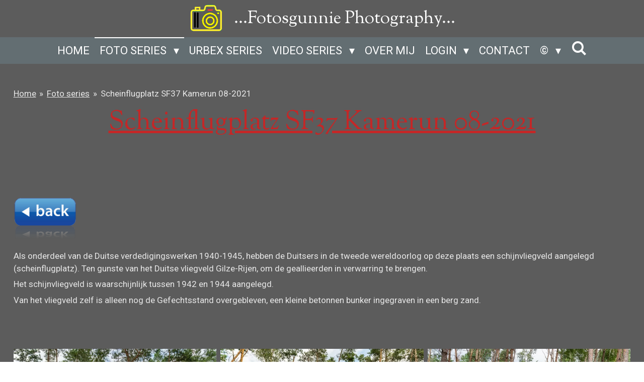

--- FILE ---
content_type: text/html; charset=UTF-8
request_url: https://www.fotosgunnie.be/foto-series/fotoseries-2021/scheinflugplatz-sf37-kamerun-08-2021
body_size: 14078
content:
<!DOCTYPE html>
<html lang="nl">
    <head>
        <meta http-equiv="Content-Type" content="text/html; charset=utf-8">
        <meta name="viewport" content="width=device-width, initial-scale=1.0, maximum-scale=5.0">
        <meta http-equiv="X-UA-Compatible" content="IE=edge">
        <link rel="canonical" href="https://www.fotosgunnie.be/foto-series/fotoseries-2021/scheinflugplatz-sf37-kamerun-08-2021">
        <link rel="sitemap" type="application/xml" href="https://www.fotosgunnie.be/sitemap.xml">
        <meta property="og:title" content="Scheinflugplatz SF37 Kamerun 08-2021 / Fotoseries 2021 / Foto series | FotosGunnie">
        <meta property="og:url" content="https://www.fotosgunnie.be/foto-series/fotoseries-2021/scheinflugplatz-sf37-kamerun-08-2021">
        <base href="https://www.fotosgunnie.be/">
        <meta name="description" property="og:description" content="">
                <script nonce="9bd7c9bccdf26eb44a1c09a4b64fff19">
            
            window.JOUWWEB = window.JOUWWEB || {};
            window.JOUWWEB.application = window.JOUWWEB.application || {};
            window.JOUWWEB.application = {"backends":[{"domain":"jouwweb.nl","freeDomain":"jouwweb.site"},{"domain":"webador.com","freeDomain":"webadorsite.com"},{"domain":"webador.de","freeDomain":"webadorsite.com"},{"domain":"webador.fr","freeDomain":"webadorsite.com"},{"domain":"webador.es","freeDomain":"webadorsite.com"},{"domain":"webador.it","freeDomain":"webadorsite.com"},{"domain":"jouwweb.be","freeDomain":"jouwweb.site"},{"domain":"webador.ie","freeDomain":"webadorsite.com"},{"domain":"webador.co.uk","freeDomain":"webadorsite.com"},{"domain":"webador.at","freeDomain":"webadorsite.com"},{"domain":"webador.be","freeDomain":"webadorsite.com"},{"domain":"webador.ch","freeDomain":"webadorsite.com"},{"domain":"webador.ch","freeDomain":"webadorsite.com"},{"domain":"webador.mx","freeDomain":"webadorsite.com"},{"domain":"webador.com","freeDomain":"webadorsite.com"},{"domain":"webador.dk","freeDomain":"webadorsite.com"},{"domain":"webador.se","freeDomain":"webadorsite.com"},{"domain":"webador.no","freeDomain":"webadorsite.com"},{"domain":"webador.fi","freeDomain":"webadorsite.com"},{"domain":"webador.ca","freeDomain":"webadorsite.com"},{"domain":"webador.ca","freeDomain":"webadorsite.com"},{"domain":"webador.pl","freeDomain":"webadorsite.com"},{"domain":"webador.com.au","freeDomain":"webadorsite.com"},{"domain":"webador.nz","freeDomain":"webadorsite.com"}],"editorLocale":"nl-BE","editorTimezone":"Europe\/Amsterdam","editorLanguage":"nl","analytics4TrackingId":"G-E6PZPGE4QM","analyticsDimensions":[],"backendDomain":"www.jouwweb.nl","backendShortDomain":"jouwweb.nl","backendKey":"jouwweb-nl","freeWebsiteDomain":"jouwweb.site","noSsl":false,"build":{"reference":"13daa92"},"linkHostnames":["www.jouwweb.nl","www.webador.com","www.webador.de","www.webador.fr","www.webador.es","www.webador.it","www.jouwweb.be","www.webador.ie","www.webador.co.uk","www.webador.at","www.webador.be","www.webador.ch","fr.webador.ch","www.webador.mx","es.webador.com","www.webador.dk","www.webador.se","www.webador.no","www.webador.fi","www.webador.ca","fr.webador.ca","www.webador.pl","www.webador.com.au","www.webador.nz"],"assetsUrl":"https:\/\/assets.jwwb.nl","loginUrl":"https:\/\/www.jouwweb.nl\/inloggen","publishUrl":"https:\/\/www.jouwweb.nl\/v2\/website\/897231\/publish-proxy","adminUserOrIp":false,"pricing":{"plans":{"lite":{"amount":"700","currency":"EUR"},"pro":{"amount":"1200","currency":"EUR"},"business":{"amount":"2400","currency":"EUR"}},"yearlyDiscount":{"price":{"amount":"2400","currency":"EUR"},"ratio":0.17,"percent":"17%","discountPrice":{"amount":"2400","currency":"EUR"},"termPricePerMonth":{"amount":"1200","currency":"EUR"},"termPricePerYear":{"amount":"12000","currency":"EUR"}}},"hcUrl":{"add-product-variants":"https:\/\/help.jouwweb.nl\/hc\/nl\/articles\/28594307773201","basic-vs-advanced-shipping":"https:\/\/help.jouwweb.nl\/hc\/nl\/articles\/28594268794257","html-in-head":"https:\/\/help.jouwweb.nl\/hc\/nl\/articles\/28594336422545","link-domain-name":"https:\/\/help.jouwweb.nl\/hc\/nl\/articles\/28594325307409","optimize-for-mobile":"https:\/\/help.jouwweb.nl\/hc\/nl\/articles\/28594312927121","seo":"https:\/\/help.jouwweb.nl\/hc\/nl\/sections\/28507243966737","transfer-domain-name":"https:\/\/help.jouwweb.nl\/hc\/nl\/articles\/28594325232657","website-not-secure":"https:\/\/help.jouwweb.nl\/hc\/nl\/articles\/28594252935825"}};
            window.JOUWWEB.brand = {"type":"jouwweb","name":"JouwWeb","domain":"JouwWeb.nl","supportEmail":"support@jouwweb.nl"};
                    
                window.JOUWWEB = window.JOUWWEB || {};
                window.JOUWWEB.websiteRendering = {"locale":"nl-NL","timezone":"Europe\/Amsterdam","routes":{"api\/upload\/product-field":"\/_api\/upload\/product-field","checkout\/cart":"\/winkelwagen","payment":"\/bestelling-afronden\/:publicOrderId","payment\/forward":"\/bestelling-afronden\/:publicOrderId\/forward","public-order":"\/bestelling\/:publicOrderId","checkout\/authorize":"\/winkelwagen\/authorize\/:gateway","wishlist":"\/verlanglijst"}};
                                                    window.JOUWWEB.website = {"id":897231,"locale":"nl-NL","enabled":true,"title":"FotosGunnie","hasTitle":true,"roleOfLoggedInUser":null,"ownerLocale":"nl-BE","plan":"pro","freeWebsiteDomain":"jouwweb.site","backendKey":"jouwweb-nl","currency":"EUR","defaultLocale":"nl-NL","url":"https:\/\/www.fotosgunnie.be\/","homepageSegmentId":3403372,"category":"website","isOffline":false,"isPublished":true,"locales":["nl-NL"],"allowed":{"ads":false,"credits":true,"externalLinks":true,"slideshow":true,"customDefaultSlideshow":true,"hostedAlbums":true,"moderators":true,"mailboxQuota":1,"statisticsVisitors":true,"statisticsDetailed":true,"statisticsMonths":3,"favicon":true,"password":true,"freeDomains":0,"freeMailAccounts":1,"canUseLanguages":false,"fileUpload":true,"legacyFontSize":false,"webshop":true,"products":10,"imageText":false,"search":true,"audioUpload":true,"videoUpload":0,"allowDangerousForms":false,"allowHtmlCode":true,"mobileBar":true,"sidebar":false,"poll":false,"allowCustomForms":true,"allowBusinessListing":true,"allowCustomAnalytics":true,"allowAccountingLink":true,"digitalProducts":false,"sitemapElement":false},"mobileBar":{"enabled":false,"theme":"light","email":{"active":true},"location":{"active":false},"phone":{"active":false},"whatsapp":{"active":false},"social":{"active":false,"network":"facebook"}},"webshop":{"enabled":false,"currency":"EUR","taxEnabled":false,"taxInclusive":false,"vatDisclaimerVisible":false,"orderNotice":"<p>Indien u speciale wensen heeft kunt u deze doorgeven via het Opmerkingen-veld in de laatste stap.<\/p>","orderConfirmation":"<p>Hartelijk bedankt voor uw bestelling! U ontvangt zo spoedig mogelijk bericht van ons over de afhandeling van uw bestelling.<\/p>","freeShipping":false,"freeShippingAmount":"0.00","shippingDisclaimerVisible":false,"pickupAllowed":false,"couponAllowed":false,"detailsPageAvailable":true,"socialMediaVisible":true,"termsPage":null,"termsPageUrl":null,"extraTerms":null,"pricingVisible":true,"orderButtonVisible":true,"shippingAdvanced":false,"shippingAdvancedBackEnd":false,"soldOutVisible":false,"backInStockNotificationEnabled":false,"canAddProducts":true,"nextOrderNumber":1,"allowedServicePoints":[],"sendcloudConfigured":false,"sendcloudFallbackPublicKey":"a3d50033a59b4a598f1d7ce7e72aafdf","taxExemptionAllowed":true,"invoiceComment":null,"emptyCartVisible":false,"minimumOrderPrice":null,"productNumbersEnabled":false,"wishlistEnabled":false,"hideTaxOnCart":false},"isTreatedAsWebshop":false};                            window.JOUWWEB.cart = {"products":[],"coupon":null,"shippingCountryCode":null,"shippingChoice":null,"breakdown":[]};                            window.JOUWWEB.scripts = [];                        window.parent.JOUWWEB.colorPalette = window.JOUWWEB.colorPalette;
        </script>
                <title>Scheinflugplatz SF37 Kamerun 08-2021 / Fotoseries 2021 / Foto series | FotosGunnie</title>
                                            <link href="https://primary.jwwb.nl/public/r/x/o/temp-juzandzlzufkcikpryko/touch-icon-iphone.png?bust=1528150698" rel="apple-touch-icon" sizes="60x60">                                                <link href="https://primary.jwwb.nl/public/r/x/o/temp-juzandzlzufkcikpryko/touch-icon-ipad.png?bust=1528150698" rel="apple-touch-icon" sizes="76x76">                                                <link href="https://primary.jwwb.nl/public/r/x/o/temp-juzandzlzufkcikpryko/touch-icon-iphone-retina.png?bust=1528150698" rel="apple-touch-icon" sizes="120x120">                                                <link href="https://primary.jwwb.nl/public/r/x/o/temp-juzandzlzufkcikpryko/touch-icon-ipad-retina.png?bust=1528150698" rel="apple-touch-icon" sizes="152x152">                                                <link href="https://primary.jwwb.nl/public/r/x/o/temp-juzandzlzufkcikpryko/favicon.png?bust=1528150698" rel="shortcut icon">                                                <link href="https://primary.jwwb.nl/public/r/x/o/temp-juzandzlzufkcikpryko/favicon.png?bust=1528150698" rel="icon">                                        <meta property="og:image" content="https&#x3A;&#x2F;&#x2F;primary.jwwb.nl&#x2F;public&#x2F;r&#x2F;x&#x2F;o&#x2F;temp-juzandzlzufkcikpryko&#x2F;od6g1t&#x2F;back_button-1.png">
                    <meta property="og:image" content="https&#x3A;&#x2F;&#x2F;primary.jwwb.nl&#x2F;public&#x2F;r&#x2F;x&#x2F;o&#x2F;temp-juzandzlzufkcikpryko&#x2F;od6g1t&#x2F;back_button-1.png">
                                    <meta name="twitter:card" content="summary_large_image">
                        <meta property="twitter:image" content="https&#x3A;&#x2F;&#x2F;primary.jwwb.nl&#x2F;public&#x2F;r&#x2F;x&#x2F;o&#x2F;temp-juzandzlzufkcikpryko&#x2F;od6g1t&#x2F;back_button-1.png">
                                                    <script>
document.addEventListener('contextmenu', event => event.preventDefault());
</script>                            <script src="https://www.google.com/recaptcha/enterprise.js?hl=nl&amp;render=explicit" nonce="9bd7c9bccdf26eb44a1c09a4b64fff19" data-turbo-track="reload"></script>
<script src="https://plausible.io/js/script.manual.js" nonce="9bd7c9bccdf26eb44a1c09a4b64fff19" data-turbo-track="reload" defer data-domain="shard6.jouwweb.nl"></script>
<link rel="stylesheet" type="text/css" href="https://gfonts.jwwb.nl/css?display=fallback&amp;family=Roboto%3A400%2C700%2C400italic%2C700italic%7CSorts+Mill+Goudy%3A400%2C700%2C400italic%2C700italic" nonce="9bd7c9bccdf26eb44a1c09a4b64fff19" data-turbo-track="dynamic">
<script src="https://assets.jwwb.nl/assets/build/website-rendering/nl-NL.js?bust=af8dcdef13a1895089e9" nonce="9bd7c9bccdf26eb44a1c09a4b64fff19" data-turbo-track="reload" defer></script>
<script src="https://assets.jwwb.nl/assets/website-rendering/runtime.c7ee72d26de307a88eed.js?bust=4530a512892a9598f808" nonce="9bd7c9bccdf26eb44a1c09a4b64fff19" data-turbo-track="reload" defer></script>
<script src="https://assets.jwwb.nl/assets/website-rendering/812.881ee67943804724d5af.js?bust=78ab7ad7d6392c42d317" nonce="9bd7c9bccdf26eb44a1c09a4b64fff19" data-turbo-track="reload" defer></script>
<script src="https://assets.jwwb.nl/assets/website-rendering/main.2a79955a54c7ca356ae1.js?bust=34f59d6db9bdd356cecf" nonce="9bd7c9bccdf26eb44a1c09a4b64fff19" data-turbo-track="reload" defer></script>
<link rel="preload" href="https://assets.jwwb.nl/assets/website-rendering/styles.4649f9b5f69ca3537e72.css?bust=5f041cdaa610ec02d0b1" as="style">
<link rel="preload" href="https://assets.jwwb.nl/assets/website-rendering/fonts/icons-website-rendering/font/website-rendering.woff2?bust=bd2797014f9452dadc8e" as="font" crossorigin>
<link rel="preconnect" href="https://gfonts.jwwb.nl">
<link rel="stylesheet" type="text/css" href="https://assets.jwwb.nl/assets/website-rendering/styles.4649f9b5f69ca3537e72.css?bust=5f041cdaa610ec02d0b1" nonce="9bd7c9bccdf26eb44a1c09a4b64fff19" data-turbo-track="dynamic">
<link rel="preconnect" href="https://assets.jwwb.nl">
<link rel="stylesheet" type="text/css" href="https://primary.jwwb.nl/public/r/x/o/temp-juzandzlzufkcikpryko/style.css?bust=1770125558" nonce="9bd7c9bccdf26eb44a1c09a4b64fff19" data-turbo-track="dynamic">    </head>
    <body
        id="top"
        class="jw-is-no-slideshow jw-header-is-image-text jw-is-segment-page jw-is-frontend jw-is-no-sidebar jw-is-no-messagebar jw-is-no-touch-device jw-is-no-mobile"
                                    data-jouwweb-page="8073961"
                                                data-jouwweb-segment-id="8073961"
                                                data-jouwweb-segment-type="page"
                                                data-template-threshold="800"
                                                data-template-name="modern&#x7C;restaurant"
                            itemscope
        itemtype="https://schema.org/WebPage"
    >
                                    <meta itemprop="url" content="https://www.fotosgunnie.be/foto-series/fotoseries-2021/scheinflugplatz-sf37-kamerun-08-2021">
        <a href="#main-content" class="jw-skip-link">
            Ga direct naar de hoofdinhoud        </a>
        <div class="jw-background"></div>
        <div class="jw-body">
            <div class="jw-mobile-menu jw-mobile-is-text js-mobile-menu">
            <button
            type="button"
            class="jw-mobile-menu__button jw-mobile-search-button"
            aria-label="Zoek binnen website"
        >
            <span class="jw-icon-search"></span>
        </button>
        <div class="jw-mobile-header jw-mobile-header--image-text">
        <a            class="jw-mobile-header-content"
                            href="/"
                        >
                            <img class="jw-mobile-logo jw-mobile-logo--square" src="https://primary.jwwb.nl/public/r/x/o/temp-juzandzlzufkcikpryko/5431d0c6-bb8d-438a-866d-5c58e99b9645.png?enable-io=true&amp;enable=upscale&amp;height=70" srcset="https://primary.jwwb.nl/public/r/x/o/temp-juzandzlzufkcikpryko/5431d0c6-bb8d-438a-866d-5c58e99b9645.png?enable-io=true&amp;enable=upscale&amp;height=70 1x, https://primary.jwwb.nl/public/r/x/o/temp-juzandzlzufkcikpryko/5431d0c6-bb8d-438a-866d-5c58e99b9645.png?enable-io=true&amp;enable=upscale&amp;height=140&amp;quality=70 2x" alt="FotosGunnie" title="FotosGunnie">                                        <div class="jw-mobile-text">
                    <span style="font-size: 100%;">...Fotosgunnie</span> Photography...                </div>
                    </a>
    </div>

    
            <button
            type="button"
            class="jw-mobile-menu__button jw-mobile-toggle"
            aria-label="Open / sluit menu"
        >
            <span class="jw-icon-burger"></span>
        </button>
    </div>
    <div class="jw-mobile-menu-search jw-mobile-menu-search--hidden">
        <form
            action="/zoeken"
            method="get"
            class="jw-mobile-menu-search__box"
        >
            <input
                type="text"
                name="q"
                value=""
                placeholder="Zoeken..."
                class="jw-mobile-menu-search__input"
                aria-label="Zoeken"
            >
            <button type="submit" class="jw-btn jw-btn--style-flat jw-mobile-menu-search__button" aria-label="Zoeken">
                <span class="website-rendering-icon-search" aria-hidden="true"></span>
            </button>
            <button type="button" class="jw-btn jw-btn--style-flat jw-mobile-menu-search__button js-cancel-search" aria-label="Zoekopdracht annuleren">
                <span class="website-rendering-icon-cancel" aria-hidden="true"></span>
            </button>
        </form>
    </div>
            <header class="header-wrap js-topbar-content-container">
    <div class="header-wrap__inner">
        <div class="jw-header-logo">
            <div
    id="jw-header-image-container"
    class="jw-header jw-header-image jw-header-image-toggle"
    style="flex-basis: 69px; max-width: 69px; flex-shrink: 1;"
>
            <a href="/">
        <img id="jw-header-image" data-image-id="13487619" srcset="https://primary.jwwb.nl/public/r/x/o/temp-juzandzlzufkcikpryko/5431d0c6-bb8d-438a-866d-5c58e99b9645.png?enable-io=true&amp;width=69 69w, https://primary.jwwb.nl/public/r/x/o/temp-juzandzlzufkcikpryko/5431d0c6-bb8d-438a-866d-5c58e99b9645.png?enable-io=true&amp;width=138 138w" class="jw-header-image" title="FotosGunnie" style="max-height: 100px;" sizes="69px" width="69" height="67" intrinsicsize="69.00 x 67.00" alt="FotosGunnie">                </a>
    </div>
        <div
    class="jw-header jw-header-title-container jw-header-text jw-header-text-toggle"
    data-stylable="false"
>
    <a        id="jw-header-title"
        class="jw-header-title"
                    href="/"
            >
        <span style="font-size: 100%;">...Fotosgunnie</span> Photography...    </a>
</div>
</div>
    </div>
</header>
<script nonce="9bd7c9bccdf26eb44a1c09a4b64fff19">
    JOUWWEB.templateConfig = {
        header: {
            selector: '.header-wrap',
            mobileSelector: '.jw-mobile-menu',
            updatePusher: function (headerHeight) {
                var $sliderStyle = $('#sliderStyle');

                if ($sliderStyle.length === 0) {
                    $sliderStyle = $('<style />')
                        .attr('id', 'sliderStyle')
                        .appendTo(document.body);
                }

                $sliderStyle.html('.jw-slideshow-slide-content { padding-top: ' + headerHeight + 'px; padding-bottom: ' + (headerHeight * (2/3)) + 'px; } .bx-controls-direction { margin-top: ' + (headerHeight * (1/6)) + 'px; }');

                // make sure slider also gets correct height (because of the added padding)
                $('.jw-slideshow-slide[aria-hidden=false]').each(function (index) {
                    var $this = $(this);
                    headerHeight = $this.outerHeight() > headerHeight ? $this.outerHeight() : headerHeight;
                    $this.closest('.bx-viewport').css({
                        height: headerHeight + 'px',
                    });
                });

                // If a page has a message-bar, offset the mobile nav.
                const $messageBar = $('.message-bar');
                if ($messageBar.length > 0) {
                    // Only apply to .js-mobile-menu if there is a slideshow
                    $(`.jw-is-slideshow .js-mobile-menu, .jw-menu-clone`).css('top', $messageBar.outerHeight());
                }
            },
        },
        mainContentOffset: function () {
            return $('.main-content').offset().top - ($('body').hasClass('jw-menu-is-mobile') ? 0 : 60);
        },
    };
</script>
<nav class="jw-menu-copy">
    <ul
    id="jw-menu"
    class="jw-menu jw-menu-horizontal"
            >
            <li
    class="jw-menu-item"
>
        <a        class="jw-menu-link"
        href="/"                                            data-page-link-id="3403372"
                            >
                <span class="">
            Home        </span>
            </a>
                </li>
            <li
    class="jw-menu-item jw-menu-has-submenu jw-menu-is-active"
>
        <a        class="jw-menu-link js-active-menu-item"
        href="/foto-series"                                            data-page-link-id="3588366"
                            >
                <span class="">
            Foto series        </span>
                    <span class="jw-arrow jw-arrow-toplevel"></span>
            </a>
                    <ul
            class="jw-submenu"
                    >
                            <li
    class="jw-menu-item"
>
        <a        class="jw-menu-link"
        href="/foto-series/fotoserie-2026"                                            data-page-link-id="32992542"
                            >
                <span class="">
            Fotoserie 2026        </span>
            </a>
                </li>
                            <li
    class="jw-menu-item"
>
        <a        class="jw-menu-link"
        href="/foto-series/fotoserie-2025"                                            data-page-link-id="25413994"
                            >
                <span class="">
            Fotoserie 2025        </span>
            </a>
                </li>
                            <li
    class="jw-menu-item"
>
        <a        class="jw-menu-link"
        href="/foto-series/fotoseries-2024"                                            data-page-link-id="17985952"
                            >
                <span class="">
            Fotoseries 2024        </span>
            </a>
                </li>
                            <li
    class="jw-menu-item"
>
        <a        class="jw-menu-link"
        href="/foto-series/fotoseries-2023"                                            data-page-link-id="12030587"
                            >
                <span class="">
            Fotoseries 2023        </span>
            </a>
                </li>
                    </ul>
        </li>
            <li
    class="jw-menu-item"
>
        <a        class="jw-menu-link"
        href="/urbex-series"                                            data-page-link-id="4828267"
                            >
                <span class="">
            Urbex series        </span>
            </a>
                </li>
            <li
    class="jw-menu-item jw-menu-has-submenu"
>
        <a        class="jw-menu-link"
        href="/video-series"                                            data-page-link-id="3578700"
                            >
                <span class="">
            Video series        </span>
                    <span class="jw-arrow jw-arrow-toplevel"></span>
            </a>
                    <ul
            class="jw-submenu"
                    >
                            <li
    class="jw-menu-item"
>
        <a        class="jw-menu-link"
        href="/video-series/video-s"                                            data-page-link-id="22059275"
                            >
                <span class="">
            Video&#039;s        </span>
            </a>
                </li>
                            <li
    class="jw-menu-item"
>
        <a        class="jw-menu-link"
        href="/video-series/reels"                                            data-page-link-id="21490389"
                            >
                <span class="">
            Reels        </span>
            </a>
                </li>
                    </ul>
        </li>
            <li
    class="jw-menu-item"
>
        <a        class="jw-menu-link"
        href="/over-mij"                                            data-page-link-id="3405090"
                            >
                <span class="">
            Over mij        </span>
            </a>
                </li>
            <li
    class="jw-menu-item jw-menu-has-submenu"
>
        <a        class="jw-menu-link"
        href="/login"                                            data-page-link-id="3420670"
                            >
                <span class="">
            Login        </span>
                    <span class="jw-arrow jw-arrow-toplevel"></span>
            </a>
                    <ul
            class="jw-submenu"
                    >
                            <li
    class="jw-menu-item"
>
        <a        class="jw-menu-link"
        href="/login/niet-openbare-delen"                                            data-page-link-id="11082081"
                            >
                <span class="">
            Niet openbare delen        </span>
            </a>
                </li>
                            <li
    class="jw-menu-item"
>
        <a        class="jw-menu-link"
        href="/login/ronny-pose-1"                                            data-page-link-id="22836111"
                            >
                <span class="">
            Ronny-pose        </span>
            </a>
                </li>
                            <li
    class="jw-menu-item"
>
        <a        class="jw-menu-link"
        href="/login/tijdelijke-series"                                            data-page-link-id="11082147"
                            >
                <span class="">
            Tijdelijke series        </span>
            </a>
                </li>
                    </ul>
        </li>
            <li
    class="jw-menu-item"
>
        <a        class="jw-menu-link"
        href="/contact"                                            data-page-link-id="3403507"
                            >
                <span class="">
            Contact        </span>
            </a>
                </li>
            <li
    class="jw-menu-item jw-menu-has-submenu"
>
        <a        class="jw-menu-link"
        href="/c"                                            data-page-link-id="3809867"
                            >
                <span class="">
            ©        </span>
                    <span class="jw-arrow jw-arrow-toplevel"></span>
            </a>
                    <ul
            class="jw-submenu"
                    >
                            <li
    class="jw-menu-item"
>
        <a        class="jw-menu-link"
        href="/c/home-eng"                                            data-page-link-id="8621940"
                            >
                <span class="">
            Home eng        </span>
            </a>
                </li>
                            <li
    class="jw-menu-item"
>
        <a        class="jw-menu-link"
        href="/c/about-me"                                            data-page-link-id="8621962"
                            >
                <span class="">
            About me        </span>
            </a>
                </li>
                    </ul>
        </li>
            <li
    class="jw-menu-item jw-menu-search-item"
>
        <button        class="jw-menu-link jw-menu-link--icon jw-text-button"
                                                                    title="Zoeken"
            >
                                <span class="website-rendering-icon-search"></span>
                            <span class="hidden-desktop-horizontal-menu">
            Zoeken        </span>
            </button>
                
            <div class="jw-popover-container jw-popover-container--inline is-hidden">
                <div class="jw-popover-backdrop"></div>
                <div class="jw-popover">
                    <div class="jw-popover__arrow"></div>
                    <div class="jw-popover__content jw-section-white">
                        <form  class="jw-search" action="/zoeken" method="get">
                            
                            <input class="jw-search__input" type="text" name="q" value="" placeholder="Zoeken..." aria-label="Zoeken" >
                            <button class="jw-search__submit" type="submit" aria-label="Zoeken">
                                <span class="website-rendering-icon-search" aria-hidden="true"></span>
                            </button>
                        </form>
                    </div>
                </div>
            </div>
                        </li>
    
    </ul>

    <script nonce="9bd7c9bccdf26eb44a1c09a4b64fff19" id="jw-mobile-menu-template" type="text/template">
        <ul id="jw-menu" class="jw-menu jw-menu-horizontal">
                            <li
    class="jw-menu-item"
>
        <a        class="jw-menu-link"
        href="/"                                            data-page-link-id="3403372"
                            >
                <span class="">
            Home        </span>
            </a>
                </li>
                            <li
    class="jw-menu-item jw-menu-has-submenu jw-menu-is-active"
>
        <a        class="jw-menu-link js-active-menu-item"
        href="/foto-series"                                            data-page-link-id="3588366"
                            >
                <span class="">
            Foto series        </span>
                    <span class="jw-arrow jw-arrow-toplevel"></span>
            </a>
                    <ul
            class="jw-submenu"
                    >
                            <li
    class="jw-menu-item"
>
        <a        class="jw-menu-link"
        href="/foto-series/fotoserie-2026"                                            data-page-link-id="32992542"
                            >
                <span class="">
            Fotoserie 2026        </span>
            </a>
                </li>
                            <li
    class="jw-menu-item"
>
        <a        class="jw-menu-link"
        href="/foto-series/fotoserie-2025"                                            data-page-link-id="25413994"
                            >
                <span class="">
            Fotoserie 2025        </span>
            </a>
                </li>
                            <li
    class="jw-menu-item"
>
        <a        class="jw-menu-link"
        href="/foto-series/fotoseries-2024"                                            data-page-link-id="17985952"
                            >
                <span class="">
            Fotoseries 2024        </span>
            </a>
                </li>
                            <li
    class="jw-menu-item"
>
        <a        class="jw-menu-link"
        href="/foto-series/fotoseries-2023"                                            data-page-link-id="12030587"
                            >
                <span class="">
            Fotoseries 2023        </span>
            </a>
                </li>
                    </ul>
        </li>
                            <li
    class="jw-menu-item"
>
        <a        class="jw-menu-link"
        href="/urbex-series"                                            data-page-link-id="4828267"
                            >
                <span class="">
            Urbex series        </span>
            </a>
                </li>
                            <li
    class="jw-menu-item jw-menu-has-submenu"
>
        <a        class="jw-menu-link"
        href="/video-series"                                            data-page-link-id="3578700"
                            >
                <span class="">
            Video series        </span>
                    <span class="jw-arrow jw-arrow-toplevel"></span>
            </a>
                    <ul
            class="jw-submenu"
                    >
                            <li
    class="jw-menu-item"
>
        <a        class="jw-menu-link"
        href="/video-series/video-s"                                            data-page-link-id="22059275"
                            >
                <span class="">
            Video&#039;s        </span>
            </a>
                </li>
                            <li
    class="jw-menu-item"
>
        <a        class="jw-menu-link"
        href="/video-series/reels"                                            data-page-link-id="21490389"
                            >
                <span class="">
            Reels        </span>
            </a>
                </li>
                    </ul>
        </li>
                            <li
    class="jw-menu-item"
>
        <a        class="jw-menu-link"
        href="/over-mij"                                            data-page-link-id="3405090"
                            >
                <span class="">
            Over mij        </span>
            </a>
                </li>
                            <li
    class="jw-menu-item jw-menu-has-submenu"
>
        <a        class="jw-menu-link"
        href="/login"                                            data-page-link-id="3420670"
                            >
                <span class="">
            Login        </span>
                    <span class="jw-arrow jw-arrow-toplevel"></span>
            </a>
                    <ul
            class="jw-submenu"
                    >
                            <li
    class="jw-menu-item"
>
        <a        class="jw-menu-link"
        href="/login/niet-openbare-delen"                                            data-page-link-id="11082081"
                            >
                <span class="">
            Niet openbare delen        </span>
            </a>
                </li>
                            <li
    class="jw-menu-item"
>
        <a        class="jw-menu-link"
        href="/login/ronny-pose-1"                                            data-page-link-id="22836111"
                            >
                <span class="">
            Ronny-pose        </span>
            </a>
                </li>
                            <li
    class="jw-menu-item"
>
        <a        class="jw-menu-link"
        href="/login/tijdelijke-series"                                            data-page-link-id="11082147"
                            >
                <span class="">
            Tijdelijke series        </span>
            </a>
                </li>
                    </ul>
        </li>
                            <li
    class="jw-menu-item"
>
        <a        class="jw-menu-link"
        href="/contact"                                            data-page-link-id="3403507"
                            >
                <span class="">
            Contact        </span>
            </a>
                </li>
                            <li
    class="jw-menu-item jw-menu-has-submenu"
>
        <a        class="jw-menu-link"
        href="/c"                                            data-page-link-id="3809867"
                            >
                <span class="">
            ©        </span>
                    <span class="jw-arrow jw-arrow-toplevel"></span>
            </a>
                    <ul
            class="jw-submenu"
                    >
                            <li
    class="jw-menu-item"
>
        <a        class="jw-menu-link"
        href="/c/home-eng"                                            data-page-link-id="8621940"
                            >
                <span class="">
            Home eng        </span>
            </a>
                </li>
                            <li
    class="jw-menu-item"
>
        <a        class="jw-menu-link"
        href="/c/about-me"                                            data-page-link-id="8621962"
                            >
                <span class="">
            About me        </span>
            </a>
                </li>
                    </ul>
        </li>
            
                    </ul>
    </script>
</nav>
<div class="main-content">
    
<main id="main-content" class="block-content">
    <div data-section-name="content" class="jw-section jw-section-content jw-responsive">
        <div class="jw-block-element"><div
    id="jw-element-130750994"
    data-jw-element-id="130750994"
        class="jw-tree-node jw-element jw-strip-root jw-tree-container jw-responsive jw-node-is-first-child jw-node-is-last-child"
>
    <div
    id="jw-element-342399981"
    data-jw-element-id="342399981"
        class="jw-tree-node jw-element jw-strip jw-tree-container jw-responsive jw-strip--default jw-strip--style-color jw-strip--color-default jw-strip--padding-both jw-node-is-first-child jw-strip--primary jw-node-is-last-child"
>
    <div class="jw-strip__content-container"><div class="jw-strip__content jw-responsive">
                        <nav class="jw-breadcrumbs" aria-label="Kruimelpad"><ol><li><a href="/" class="jw-breadcrumbs__link">Home</a></li><li><span class="jw-breadcrumbs__separator" aria-hidden="true">&raquo;</span><a href="/foto-series" class="jw-breadcrumbs__link">Foto series</a></li><li><span class="jw-breadcrumbs__separator" aria-hidden="true">&raquo;</span><a href="/foto-series/fotoseries-2021/scheinflugplatz-sf37-kamerun-08-2021" class="jw-breadcrumbs__link jw-breadcrumbs__link--current" aria-current="page">Scheinflugplatz SF37 Kamerun 08-2021</a></li></ol></nav><div
    id="jw-element-130750995"
    data-jw-element-id="130750995"
        class="jw-tree-node jw-element jw-image-text jw-node-is-first-child"
>
    <div class="jw-element-imagetext-text">
            <h1 class="jw-heading-200" style="text-align: center;"><span style="text-decoration: underline; color: #c42727;"><span>Scheinflugplatz SF37 Kamerun 08-2021</span></span></h1>
<p>&nbsp;</p>    </div>
</div><div
    id="jw-element-130750996"
    data-jw-element-id="130750996"
        class="jw-tree-node jw-element jw-spacer"
>
    <div
    class="jw-element-spacer-container "
    style="height: 50px"
>
    </div>
</div><div
    id="jw-element-130750997"
    data-jw-element-id="130750997"
        class="jw-tree-node jw-element jw-image"
>
    <div
    class="jw-intent jw-element-image jw-element-content jw-element-image-is-left"
            style="width: 126px;"
    >
                                <a href="/foto-series/fotoseries-2021" data-page-link-id="6712841">                        <picture
            class="jw-element-image__image-wrapper jw-image-is-square jw-intrinsic"
            style="padding-top: 68.9796%;"
        >
                                            <img class="jw-element-image__image jw-intrinsic__item" style="--jw-element-image--pan-x: 0.5; --jw-element-image--pan-y: 0.5;" alt="" src="https://primary.jwwb.nl/public/r/x/o/temp-juzandzlzufkcikpryko/back_button-1.png" srcset="https://primary.jwwb.nl/public/r/x/o/temp-juzandzlzufkcikpryko/od6g1t/back_button-1.png?enable-io=true&amp;width=96 96w, https://primary.jwwb.nl/public/r/x/o/temp-juzandzlzufkcikpryko/od6g1t/back_button-1.png?enable-io=true&amp;width=147 147w, https://primary.jwwb.nl/public/r/x/o/temp-juzandzlzufkcikpryko/od6g1t/back_button-1.png?enable-io=true&amp;width=226 226w, https://primary.jwwb.nl/public/r/x/o/temp-juzandzlzufkcikpryko/od6g1t/back_button-1.png?enable-io=true&amp;width=347 347w, https://primary.jwwb.nl/public/r/x/o/temp-juzandzlzufkcikpryko/od6g1t/back_button-1.png?enable-io=true&amp;width=532 532w, https://primary.jwwb.nl/public/r/x/o/temp-juzandzlzufkcikpryko/od6g1t/back_button-1.png?enable-io=true&amp;width=816 816w, https://primary.jwwb.nl/public/r/x/o/temp-juzandzlzufkcikpryko/od6g1t/back_button-1.png?enable-io=true&amp;width=1252 1252w, https://primary.jwwb.nl/public/r/x/o/temp-juzandzlzufkcikpryko/od6g1t/back_button-1.png?enable-io=true&amp;width=1920 1920w" sizes="auto, min(100vw, 126px), 100vw" loading="lazy" width="245" height="169">                    </picture>
                    </a>
            </div>
</div><div
    id="jw-element-130751292"
    data-jw-element-id="130751292"
        class="jw-tree-node jw-element jw-image-text"
>
    <div class="jw-element-imagetext-text">
            <p>Als onderdeel van de Duitse verdedigingswerken 1940-1945, hebben de Duitsers in de tweede wereldoorlog op deze plaats een schijnvliegveld aangelegd (scheinflugplatz). Ten gunste van het Duitse vliegveld Gilze-Rijen, om de geallieerden in verwarring te brengen.</p>
<p>Het schijnvliegveld is waarschijnlijk tussen 1942 en 1944 aangelegd.</p>
<p>Van het&nbsp;vliegveld zelf is alleen nog de Gefechtsstand overgebleven, een kleine betonnen bunker ingegraven in een berg zand.</p>    </div>
</div><div
    id="jw-element-130751000"
    data-jw-element-id="130751000"
        class="jw-tree-node jw-element jw-spacer"
>
    <div
    class="jw-element-spacer-container "
    style="height: 50px"
>
    </div>
</div><div
    id="jw-element-130751122"
    data-jw-element-id="130751122"
        class="jw-tree-node jw-element jw-album-raster"
>
    
<div class="jw-album jw-album--display-format-contain jw-album--size-large jw-album--spacing-compact jw-album--no-captions" data-per-page="24">
            <a
    id="jw-album-image-14563707"
    href="https://primary.jwwb.nl/public/r/x/o/temp-juzandzlzufkcikpryko/84q2on/ScheinflugplatzSF37Kamerun-1.jpg"
    class="jw-album-image"
    data-width="1919"
    data-height="1277"
    data-caption="ScheinflugplatzSF37Kamerun-1.jpg"
    aria-label="ScheinflugplatzSF37Kamerun-1.jpg"
    style="--source-aspect-ratio: 1.5038"
>
    <div class="jw-album-image__inner">
        <div class="jw-album-image__aspect"></div>
        <img class="jw-album-image__image" alt="ScheinflugplatzSF37Kamerun-1.jpg" src="https://primary.jwwb.nl/public/r/x/o/temp-juzandzlzufkcikpryko/ScheinflugplatzSF37Kamerun-1.jpg" srcset="https://primary.jwwb.nl/public/r/x/o/temp-juzandzlzufkcikpryko/84q2on/ScheinflugplatzSF37Kamerun-1.jpg?enable-io=true&amp;width=96 96w, https://primary.jwwb.nl/public/r/x/o/temp-juzandzlzufkcikpryko/84q2on/ScheinflugplatzSF37Kamerun-1.jpg?enable-io=true&amp;width=147 147w, https://primary.jwwb.nl/public/r/x/o/temp-juzandzlzufkcikpryko/84q2on/ScheinflugplatzSF37Kamerun-1.jpg?enable-io=true&amp;width=226 226w, https://primary.jwwb.nl/public/r/x/o/temp-juzandzlzufkcikpryko/84q2on/ScheinflugplatzSF37Kamerun-1.jpg?enable-io=true&amp;width=347 347w, https://primary.jwwb.nl/public/r/x/o/temp-juzandzlzufkcikpryko/84q2on/ScheinflugplatzSF37Kamerun-1.jpg?enable-io=true&amp;width=532 532w, https://primary.jwwb.nl/public/r/x/o/temp-juzandzlzufkcikpryko/84q2on/ScheinflugplatzSF37Kamerun-1.jpg?enable-io=true&amp;width=816 816w, https://primary.jwwb.nl/public/r/x/o/temp-juzandzlzufkcikpryko/84q2on/ScheinflugplatzSF37Kamerun-1.jpg?enable-io=true&amp;width=1252 1252w, https://primary.jwwb.nl/public/r/x/o/temp-juzandzlzufkcikpryko/84q2on/ScheinflugplatzSF37Kamerun-1.jpg?enable-io=true&amp;width=1920 1920w" sizes="auto, min(100vw, 400px), 100vw" loading="lazy" width="800" height="532">            </div>
</a>
            <a
    id="jw-album-image-14563708"
    href="https://primary.jwwb.nl/public/r/x/o/temp-juzandzlzufkcikpryko/abs3z8/ScheinflugplatzSF37Kamerun-2.jpg"
    class="jw-album-image"
    data-width="1919"
    data-height="1277"
    data-caption="ScheinflugplatzSF37Kamerun-2.jpg"
    aria-label="ScheinflugplatzSF37Kamerun-2.jpg"
    style="--source-aspect-ratio: 1.5038"
>
    <div class="jw-album-image__inner">
        <div class="jw-album-image__aspect"></div>
        <img class="jw-album-image__image" alt="ScheinflugplatzSF37Kamerun-2.jpg" src="https://primary.jwwb.nl/public/r/x/o/temp-juzandzlzufkcikpryko/ScheinflugplatzSF37Kamerun-2.jpg" srcset="https://primary.jwwb.nl/public/r/x/o/temp-juzandzlzufkcikpryko/abs3z8/ScheinflugplatzSF37Kamerun-2.jpg?enable-io=true&amp;width=96 96w, https://primary.jwwb.nl/public/r/x/o/temp-juzandzlzufkcikpryko/abs3z8/ScheinflugplatzSF37Kamerun-2.jpg?enable-io=true&amp;width=147 147w, https://primary.jwwb.nl/public/r/x/o/temp-juzandzlzufkcikpryko/abs3z8/ScheinflugplatzSF37Kamerun-2.jpg?enable-io=true&amp;width=226 226w, https://primary.jwwb.nl/public/r/x/o/temp-juzandzlzufkcikpryko/abs3z8/ScheinflugplatzSF37Kamerun-2.jpg?enable-io=true&amp;width=347 347w, https://primary.jwwb.nl/public/r/x/o/temp-juzandzlzufkcikpryko/abs3z8/ScheinflugplatzSF37Kamerun-2.jpg?enable-io=true&amp;width=532 532w, https://primary.jwwb.nl/public/r/x/o/temp-juzandzlzufkcikpryko/abs3z8/ScheinflugplatzSF37Kamerun-2.jpg?enable-io=true&amp;width=816 816w, https://primary.jwwb.nl/public/r/x/o/temp-juzandzlzufkcikpryko/abs3z8/ScheinflugplatzSF37Kamerun-2.jpg?enable-io=true&amp;width=1252 1252w, https://primary.jwwb.nl/public/r/x/o/temp-juzandzlzufkcikpryko/abs3z8/ScheinflugplatzSF37Kamerun-2.jpg?enable-io=true&amp;width=1920 1920w" sizes="auto, min(100vw, 400px), 100vw" loading="lazy" width="800" height="532">            </div>
</a>
            <a
    id="jw-album-image-14563709"
    href="https://primary.jwwb.nl/public/r/x/o/temp-juzandzlzufkcikpryko/0kj6yd/ScheinflugplatzSF37Kamerun-3.jpg"
    class="jw-album-image"
    data-width="1919"
    data-height="1277"
    data-caption="ScheinflugplatzSF37Kamerun-3.jpg"
    aria-label="ScheinflugplatzSF37Kamerun-3.jpg"
    style="--source-aspect-ratio: 1.5038"
>
    <div class="jw-album-image__inner">
        <div class="jw-album-image__aspect"></div>
        <img class="jw-album-image__image" alt="ScheinflugplatzSF37Kamerun-3.jpg" src="https://primary.jwwb.nl/public/r/x/o/temp-juzandzlzufkcikpryko/ScheinflugplatzSF37Kamerun-3.jpg" srcset="https://primary.jwwb.nl/public/r/x/o/temp-juzandzlzufkcikpryko/0kj6yd/ScheinflugplatzSF37Kamerun-3.jpg?enable-io=true&amp;width=96 96w, https://primary.jwwb.nl/public/r/x/o/temp-juzandzlzufkcikpryko/0kj6yd/ScheinflugplatzSF37Kamerun-3.jpg?enable-io=true&amp;width=147 147w, https://primary.jwwb.nl/public/r/x/o/temp-juzandzlzufkcikpryko/0kj6yd/ScheinflugplatzSF37Kamerun-3.jpg?enable-io=true&amp;width=226 226w, https://primary.jwwb.nl/public/r/x/o/temp-juzandzlzufkcikpryko/0kj6yd/ScheinflugplatzSF37Kamerun-3.jpg?enable-io=true&amp;width=347 347w, https://primary.jwwb.nl/public/r/x/o/temp-juzandzlzufkcikpryko/0kj6yd/ScheinflugplatzSF37Kamerun-3.jpg?enable-io=true&amp;width=532 532w, https://primary.jwwb.nl/public/r/x/o/temp-juzandzlzufkcikpryko/0kj6yd/ScheinflugplatzSF37Kamerun-3.jpg?enable-io=true&amp;width=816 816w, https://primary.jwwb.nl/public/r/x/o/temp-juzandzlzufkcikpryko/0kj6yd/ScheinflugplatzSF37Kamerun-3.jpg?enable-io=true&amp;width=1252 1252w, https://primary.jwwb.nl/public/r/x/o/temp-juzandzlzufkcikpryko/0kj6yd/ScheinflugplatzSF37Kamerun-3.jpg?enable-io=true&amp;width=1920 1920w" sizes="auto, min(100vw, 400px), 100vw" loading="lazy" width="800" height="532">            </div>
</a>
            <a
    id="jw-album-image-14563710"
    href="https://primary.jwwb.nl/public/r/x/o/temp-juzandzlzufkcikpryko/8tg7db/ScheinflugplatzSF37Kamerun-4.jpg"
    class="jw-album-image"
    data-width="1919"
    data-height="1277"
    data-caption="ScheinflugplatzSF37Kamerun-4.jpg"
    aria-label="ScheinflugplatzSF37Kamerun-4.jpg"
    style="--source-aspect-ratio: 1.5038"
>
    <div class="jw-album-image__inner">
        <div class="jw-album-image__aspect"></div>
        <img class="jw-album-image__image" alt="ScheinflugplatzSF37Kamerun-4.jpg" src="https://primary.jwwb.nl/public/r/x/o/temp-juzandzlzufkcikpryko/ScheinflugplatzSF37Kamerun-4.jpg" srcset="https://primary.jwwb.nl/public/r/x/o/temp-juzandzlzufkcikpryko/8tg7db/ScheinflugplatzSF37Kamerun-4.jpg?enable-io=true&amp;width=96 96w, https://primary.jwwb.nl/public/r/x/o/temp-juzandzlzufkcikpryko/8tg7db/ScheinflugplatzSF37Kamerun-4.jpg?enable-io=true&amp;width=147 147w, https://primary.jwwb.nl/public/r/x/o/temp-juzandzlzufkcikpryko/8tg7db/ScheinflugplatzSF37Kamerun-4.jpg?enable-io=true&amp;width=226 226w, https://primary.jwwb.nl/public/r/x/o/temp-juzandzlzufkcikpryko/8tg7db/ScheinflugplatzSF37Kamerun-4.jpg?enable-io=true&amp;width=347 347w, https://primary.jwwb.nl/public/r/x/o/temp-juzandzlzufkcikpryko/8tg7db/ScheinflugplatzSF37Kamerun-4.jpg?enable-io=true&amp;width=532 532w, https://primary.jwwb.nl/public/r/x/o/temp-juzandzlzufkcikpryko/8tg7db/ScheinflugplatzSF37Kamerun-4.jpg?enable-io=true&amp;width=816 816w, https://primary.jwwb.nl/public/r/x/o/temp-juzandzlzufkcikpryko/8tg7db/ScheinflugplatzSF37Kamerun-4.jpg?enable-io=true&amp;width=1252 1252w, https://primary.jwwb.nl/public/r/x/o/temp-juzandzlzufkcikpryko/8tg7db/ScheinflugplatzSF37Kamerun-4.jpg?enable-io=true&amp;width=1920 1920w" sizes="auto, min(100vw, 400px), 100vw" loading="lazy" width="800" height="532">            </div>
</a>
            <a
    id="jw-album-image-14563711"
    href="https://primary.jwwb.nl/public/r/x/o/temp-juzandzlzufkcikpryko/ozcluk/ScheinflugplatzSF37Kamerun-5.jpg"
    class="jw-album-image"
    data-width="1919"
    data-height="1277"
    data-caption="ScheinflugplatzSF37Kamerun-5.jpg"
    aria-label="ScheinflugplatzSF37Kamerun-5.jpg"
    style="--source-aspect-ratio: 1.5019"
>
    <div class="jw-album-image__inner">
        <div class="jw-album-image__aspect"></div>
        <img class="jw-album-image__image" alt="ScheinflugplatzSF37Kamerun-5.jpg" src="https://primary.jwwb.nl/public/r/x/o/temp-juzandzlzufkcikpryko/ScheinflugplatzSF37Kamerun-5.jpg" srcset="https://primary.jwwb.nl/public/r/x/o/temp-juzandzlzufkcikpryko/ozcluk/ScheinflugplatzSF37Kamerun-5.jpg?enable-io=true&amp;width=96 96w, https://primary.jwwb.nl/public/r/x/o/temp-juzandzlzufkcikpryko/ozcluk/ScheinflugplatzSF37Kamerun-5.jpg?enable-io=true&amp;width=147 147w, https://primary.jwwb.nl/public/r/x/o/temp-juzandzlzufkcikpryko/ozcluk/ScheinflugplatzSF37Kamerun-5.jpg?enable-io=true&amp;width=226 226w, https://primary.jwwb.nl/public/r/x/o/temp-juzandzlzufkcikpryko/ozcluk/ScheinflugplatzSF37Kamerun-5.jpg?enable-io=true&amp;width=347 347w, https://primary.jwwb.nl/public/r/x/o/temp-juzandzlzufkcikpryko/ozcluk/ScheinflugplatzSF37Kamerun-5.jpg?enable-io=true&amp;width=532 532w, https://primary.jwwb.nl/public/r/x/o/temp-juzandzlzufkcikpryko/ozcluk/ScheinflugplatzSF37Kamerun-5.jpg?enable-io=true&amp;width=816 816w, https://primary.jwwb.nl/public/r/x/o/temp-juzandzlzufkcikpryko/ozcluk/ScheinflugplatzSF37Kamerun-5.jpg?enable-io=true&amp;width=1252 1252w, https://primary.jwwb.nl/public/r/x/o/temp-juzandzlzufkcikpryko/ozcluk/ScheinflugplatzSF37Kamerun-5.jpg?enable-io=true&amp;width=1920 1920w" sizes="auto, min(100vw, 400px), 100vw" loading="lazy" width="799" height="532">            </div>
</a>
            <a
    id="jw-album-image-14563712"
    href="https://primary.jwwb.nl/public/r/x/o/temp-juzandzlzufkcikpryko/7dq5yi/ScheinflugplatzSF37Kamerun-6.jpg"
    class="jw-album-image"
    data-width="1919"
    data-height="1277"
    data-caption="ScheinflugplatzSF37Kamerun-6.jpg"
    aria-label="ScheinflugplatzSF37Kamerun-6.jpg"
    style="--source-aspect-ratio: 1.5038"
>
    <div class="jw-album-image__inner">
        <div class="jw-album-image__aspect"></div>
        <img class="jw-album-image__image" alt="ScheinflugplatzSF37Kamerun-6.jpg" src="https://primary.jwwb.nl/public/r/x/o/temp-juzandzlzufkcikpryko/ScheinflugplatzSF37Kamerun-6.jpg" srcset="https://primary.jwwb.nl/public/r/x/o/temp-juzandzlzufkcikpryko/7dq5yi/ScheinflugplatzSF37Kamerun-6.jpg?enable-io=true&amp;width=96 96w, https://primary.jwwb.nl/public/r/x/o/temp-juzandzlzufkcikpryko/7dq5yi/ScheinflugplatzSF37Kamerun-6.jpg?enable-io=true&amp;width=147 147w, https://primary.jwwb.nl/public/r/x/o/temp-juzandzlzufkcikpryko/7dq5yi/ScheinflugplatzSF37Kamerun-6.jpg?enable-io=true&amp;width=226 226w, https://primary.jwwb.nl/public/r/x/o/temp-juzandzlzufkcikpryko/7dq5yi/ScheinflugplatzSF37Kamerun-6.jpg?enable-io=true&amp;width=347 347w, https://primary.jwwb.nl/public/r/x/o/temp-juzandzlzufkcikpryko/7dq5yi/ScheinflugplatzSF37Kamerun-6.jpg?enable-io=true&amp;width=532 532w, https://primary.jwwb.nl/public/r/x/o/temp-juzandzlzufkcikpryko/7dq5yi/ScheinflugplatzSF37Kamerun-6.jpg?enable-io=true&amp;width=816 816w, https://primary.jwwb.nl/public/r/x/o/temp-juzandzlzufkcikpryko/7dq5yi/ScheinflugplatzSF37Kamerun-6.jpg?enable-io=true&amp;width=1252 1252w, https://primary.jwwb.nl/public/r/x/o/temp-juzandzlzufkcikpryko/7dq5yi/ScheinflugplatzSF37Kamerun-6.jpg?enable-io=true&amp;width=1920 1920w" sizes="auto, min(100vw, 400px), 100vw" loading="lazy" width="800" height="532">            </div>
</a>
            <a
    id="jw-album-image-14563713"
    href="https://primary.jwwb.nl/public/r/x/o/temp-juzandzlzufkcikpryko/yxl6iy/ScheinflugplatzSF37Kamerun-7.jpg"
    class="jw-album-image"
    data-width="1919"
    data-height="1277"
    data-caption="ScheinflugplatzSF37Kamerun-7.jpg"
    aria-label="ScheinflugplatzSF37Kamerun-7.jpg"
    style="--source-aspect-ratio: 1.5038"
>
    <div class="jw-album-image__inner">
        <div class="jw-album-image__aspect"></div>
        <img class="jw-album-image__image" alt="ScheinflugplatzSF37Kamerun-7.jpg" src="https://primary.jwwb.nl/public/r/x/o/temp-juzandzlzufkcikpryko/ScheinflugplatzSF37Kamerun-7.jpg" srcset="https://primary.jwwb.nl/public/r/x/o/temp-juzandzlzufkcikpryko/yxl6iy/ScheinflugplatzSF37Kamerun-7.jpg?enable-io=true&amp;width=96 96w, https://primary.jwwb.nl/public/r/x/o/temp-juzandzlzufkcikpryko/yxl6iy/ScheinflugplatzSF37Kamerun-7.jpg?enable-io=true&amp;width=147 147w, https://primary.jwwb.nl/public/r/x/o/temp-juzandzlzufkcikpryko/yxl6iy/ScheinflugplatzSF37Kamerun-7.jpg?enable-io=true&amp;width=226 226w, https://primary.jwwb.nl/public/r/x/o/temp-juzandzlzufkcikpryko/yxl6iy/ScheinflugplatzSF37Kamerun-7.jpg?enable-io=true&amp;width=347 347w, https://primary.jwwb.nl/public/r/x/o/temp-juzandzlzufkcikpryko/yxl6iy/ScheinflugplatzSF37Kamerun-7.jpg?enable-io=true&amp;width=532 532w, https://primary.jwwb.nl/public/r/x/o/temp-juzandzlzufkcikpryko/yxl6iy/ScheinflugplatzSF37Kamerun-7.jpg?enable-io=true&amp;width=816 816w, https://primary.jwwb.nl/public/r/x/o/temp-juzandzlzufkcikpryko/yxl6iy/ScheinflugplatzSF37Kamerun-7.jpg?enable-io=true&amp;width=1252 1252w, https://primary.jwwb.nl/public/r/x/o/temp-juzandzlzufkcikpryko/yxl6iy/ScheinflugplatzSF37Kamerun-7.jpg?enable-io=true&amp;width=1920 1920w" sizes="auto, min(100vw, 400px), 100vw" loading="lazy" width="800" height="532">            </div>
</a>
            <a
    id="jw-album-image-14563714"
    href="https://primary.jwwb.nl/public/r/x/o/temp-juzandzlzufkcikpryko/w85mic/ScheinflugplatzSF37Kamerun-8.jpg"
    class="jw-album-image"
    data-width="1919"
    data-height="1277"
    data-caption="ScheinflugplatzSF37Kamerun-8.jpg"
    aria-label="ScheinflugplatzSF37Kamerun-8.jpg"
    style="--source-aspect-ratio: 1.5038"
>
    <div class="jw-album-image__inner">
        <div class="jw-album-image__aspect"></div>
        <img class="jw-album-image__image" alt="ScheinflugplatzSF37Kamerun-8.jpg" src="https://primary.jwwb.nl/public/r/x/o/temp-juzandzlzufkcikpryko/ScheinflugplatzSF37Kamerun-8.jpg" srcset="https://primary.jwwb.nl/public/r/x/o/temp-juzandzlzufkcikpryko/w85mic/ScheinflugplatzSF37Kamerun-8.jpg?enable-io=true&amp;width=96 96w, https://primary.jwwb.nl/public/r/x/o/temp-juzandzlzufkcikpryko/w85mic/ScheinflugplatzSF37Kamerun-8.jpg?enable-io=true&amp;width=147 147w, https://primary.jwwb.nl/public/r/x/o/temp-juzandzlzufkcikpryko/w85mic/ScheinflugplatzSF37Kamerun-8.jpg?enable-io=true&amp;width=226 226w, https://primary.jwwb.nl/public/r/x/o/temp-juzandzlzufkcikpryko/w85mic/ScheinflugplatzSF37Kamerun-8.jpg?enable-io=true&amp;width=347 347w, https://primary.jwwb.nl/public/r/x/o/temp-juzandzlzufkcikpryko/w85mic/ScheinflugplatzSF37Kamerun-8.jpg?enable-io=true&amp;width=532 532w, https://primary.jwwb.nl/public/r/x/o/temp-juzandzlzufkcikpryko/w85mic/ScheinflugplatzSF37Kamerun-8.jpg?enable-io=true&amp;width=816 816w, https://primary.jwwb.nl/public/r/x/o/temp-juzandzlzufkcikpryko/w85mic/ScheinflugplatzSF37Kamerun-8.jpg?enable-io=true&amp;width=1252 1252w, https://primary.jwwb.nl/public/r/x/o/temp-juzandzlzufkcikpryko/w85mic/ScheinflugplatzSF37Kamerun-8.jpg?enable-io=true&amp;width=1920 1920w" sizes="auto, min(100vw, 400px), 100vw" loading="lazy" width="800" height="532">            </div>
</a>
            <a
    id="jw-album-image-14563715"
    href="https://primary.jwwb.nl/public/r/x/o/temp-juzandzlzufkcikpryko/he8vv6/ScheinflugplatzSF37Kamerun-9.jpg"
    class="jw-album-image"
    data-width="1920"
    data-height="2885"
    data-caption="ScheinflugplatzSF37Kamerun-9.jpg"
    aria-label="ScheinflugplatzSF37Kamerun-9.jpg"
    style="--source-aspect-ratio: 0.6653"
>
    <div class="jw-album-image__inner">
        <div class="jw-album-image__aspect"></div>
        <img class="jw-album-image__image" alt="ScheinflugplatzSF37Kamerun-9.jpg" src="https://primary.jwwb.nl/public/r/x/o/temp-juzandzlzufkcikpryko/ScheinflugplatzSF37Kamerun-9.jpg" srcset="https://primary.jwwb.nl/public/r/x/o/temp-juzandzlzufkcikpryko/he8vv6/ScheinflugplatzSF37Kamerun-9.jpg?enable-io=true&amp;width=96 96w, https://primary.jwwb.nl/public/r/x/o/temp-juzandzlzufkcikpryko/he8vv6/ScheinflugplatzSF37Kamerun-9.jpg?enable-io=true&amp;width=147 147w, https://primary.jwwb.nl/public/r/x/o/temp-juzandzlzufkcikpryko/he8vv6/ScheinflugplatzSF37Kamerun-9.jpg?enable-io=true&amp;width=226 226w, https://primary.jwwb.nl/public/r/x/o/temp-juzandzlzufkcikpryko/he8vv6/ScheinflugplatzSF37Kamerun-9.jpg?enable-io=true&amp;width=347 347w, https://primary.jwwb.nl/public/r/x/o/temp-juzandzlzufkcikpryko/he8vv6/ScheinflugplatzSF37Kamerun-9.jpg?enable-io=true&amp;width=532 532w, https://primary.jwwb.nl/public/r/x/o/temp-juzandzlzufkcikpryko/he8vv6/ScheinflugplatzSF37Kamerun-9.jpg?enable-io=true&amp;width=816 816w, https://primary.jwwb.nl/public/r/x/o/temp-juzandzlzufkcikpryko/he8vv6/ScheinflugplatzSF37Kamerun-9.jpg?enable-io=true&amp;width=1252 1252w, https://primary.jwwb.nl/public/r/x/o/temp-juzandzlzufkcikpryko/he8vv6/ScheinflugplatzSF37Kamerun-9.jpg?enable-io=true&amp;width=1920 1920w" sizes="auto, min(100vw, 400px), 100vw" loading="lazy" width="799" height="1201">            </div>
</a>
            <a
    id="jw-album-image-14563716"
    href="https://primary.jwwb.nl/public/r/x/o/temp-juzandzlzufkcikpryko/n957jv/ScheinflugplatzSF37Kamerun-10.jpg"
    class="jw-album-image"
    data-width="1919"
    data-height="1277"
    data-caption="ScheinflugplatzSF37Kamerun-10.jpg"
    aria-label="ScheinflugplatzSF37Kamerun-10.jpg"
    style="--source-aspect-ratio: 1.5038"
>
    <div class="jw-album-image__inner">
        <div class="jw-album-image__aspect"></div>
        <img class="jw-album-image__image" alt="ScheinflugplatzSF37Kamerun-10.jpg" src="https://primary.jwwb.nl/public/r/x/o/temp-juzandzlzufkcikpryko/ScheinflugplatzSF37Kamerun-10.jpg" srcset="https://primary.jwwb.nl/public/r/x/o/temp-juzandzlzufkcikpryko/n957jv/ScheinflugplatzSF37Kamerun-10.jpg?enable-io=true&amp;width=96 96w, https://primary.jwwb.nl/public/r/x/o/temp-juzandzlzufkcikpryko/n957jv/ScheinflugplatzSF37Kamerun-10.jpg?enable-io=true&amp;width=147 147w, https://primary.jwwb.nl/public/r/x/o/temp-juzandzlzufkcikpryko/n957jv/ScheinflugplatzSF37Kamerun-10.jpg?enable-io=true&amp;width=226 226w, https://primary.jwwb.nl/public/r/x/o/temp-juzandzlzufkcikpryko/n957jv/ScheinflugplatzSF37Kamerun-10.jpg?enable-io=true&amp;width=347 347w, https://primary.jwwb.nl/public/r/x/o/temp-juzandzlzufkcikpryko/n957jv/ScheinflugplatzSF37Kamerun-10.jpg?enable-io=true&amp;width=532 532w, https://primary.jwwb.nl/public/r/x/o/temp-juzandzlzufkcikpryko/n957jv/ScheinflugplatzSF37Kamerun-10.jpg?enable-io=true&amp;width=816 816w, https://primary.jwwb.nl/public/r/x/o/temp-juzandzlzufkcikpryko/n957jv/ScheinflugplatzSF37Kamerun-10.jpg?enable-io=true&amp;width=1252 1252w, https://primary.jwwb.nl/public/r/x/o/temp-juzandzlzufkcikpryko/n957jv/ScheinflugplatzSF37Kamerun-10.jpg?enable-io=true&amp;width=1920 1920w" sizes="auto, min(100vw, 400px), 100vw" loading="lazy" width="800" height="532">            </div>
</a>
            <a
    id="jw-album-image-14563717"
    href="https://primary.jwwb.nl/public/r/x/o/temp-juzandzlzufkcikpryko/ue8ivv/ScheinflugplatzSF37Kamerun-11.jpg"
    class="jw-album-image"
    data-width="1919"
    data-height="1277"
    data-caption="ScheinflugplatzSF37Kamerun-11.jpg"
    aria-label="ScheinflugplatzSF37Kamerun-11.jpg"
    style="--source-aspect-ratio: 1.5038"
>
    <div class="jw-album-image__inner">
        <div class="jw-album-image__aspect"></div>
        <img class="jw-album-image__image" alt="ScheinflugplatzSF37Kamerun-11.jpg" src="https://primary.jwwb.nl/public/r/x/o/temp-juzandzlzufkcikpryko/ScheinflugplatzSF37Kamerun-11.jpg" srcset="https://primary.jwwb.nl/public/r/x/o/temp-juzandzlzufkcikpryko/ue8ivv/ScheinflugplatzSF37Kamerun-11.jpg?enable-io=true&amp;width=96 96w, https://primary.jwwb.nl/public/r/x/o/temp-juzandzlzufkcikpryko/ue8ivv/ScheinflugplatzSF37Kamerun-11.jpg?enable-io=true&amp;width=147 147w, https://primary.jwwb.nl/public/r/x/o/temp-juzandzlzufkcikpryko/ue8ivv/ScheinflugplatzSF37Kamerun-11.jpg?enable-io=true&amp;width=226 226w, https://primary.jwwb.nl/public/r/x/o/temp-juzandzlzufkcikpryko/ue8ivv/ScheinflugplatzSF37Kamerun-11.jpg?enable-io=true&amp;width=347 347w, https://primary.jwwb.nl/public/r/x/o/temp-juzandzlzufkcikpryko/ue8ivv/ScheinflugplatzSF37Kamerun-11.jpg?enable-io=true&amp;width=532 532w, https://primary.jwwb.nl/public/r/x/o/temp-juzandzlzufkcikpryko/ue8ivv/ScheinflugplatzSF37Kamerun-11.jpg?enable-io=true&amp;width=816 816w, https://primary.jwwb.nl/public/r/x/o/temp-juzandzlzufkcikpryko/ue8ivv/ScheinflugplatzSF37Kamerun-11.jpg?enable-io=true&amp;width=1252 1252w, https://primary.jwwb.nl/public/r/x/o/temp-juzandzlzufkcikpryko/ue8ivv/ScheinflugplatzSF37Kamerun-11.jpg?enable-io=true&amp;width=1920 1920w" sizes="auto, min(100vw, 400px), 100vw" loading="lazy" width="800" height="532">            </div>
</a>
            <a
    id="jw-album-image-14563718"
    href="https://primary.jwwb.nl/public/r/x/o/temp-juzandzlzufkcikpryko/bit73l/ScheinflugplatzSF37Kamerun-12.jpg"
    class="jw-album-image"
    data-width="1919"
    data-height="1277"
    data-caption="ScheinflugplatzSF37Kamerun-12.jpg"
    aria-label="ScheinflugplatzSF37Kamerun-12.jpg"
    style="--source-aspect-ratio: 1.5038"
>
    <div class="jw-album-image__inner">
        <div class="jw-album-image__aspect"></div>
        <img class="jw-album-image__image" alt="ScheinflugplatzSF37Kamerun-12.jpg" src="https://primary.jwwb.nl/public/r/x/o/temp-juzandzlzufkcikpryko/ScheinflugplatzSF37Kamerun-12.jpg" srcset="https://primary.jwwb.nl/public/r/x/o/temp-juzandzlzufkcikpryko/bit73l/ScheinflugplatzSF37Kamerun-12.jpg?enable-io=true&amp;width=96 96w, https://primary.jwwb.nl/public/r/x/o/temp-juzandzlzufkcikpryko/bit73l/ScheinflugplatzSF37Kamerun-12.jpg?enable-io=true&amp;width=147 147w, https://primary.jwwb.nl/public/r/x/o/temp-juzandzlzufkcikpryko/bit73l/ScheinflugplatzSF37Kamerun-12.jpg?enable-io=true&amp;width=226 226w, https://primary.jwwb.nl/public/r/x/o/temp-juzandzlzufkcikpryko/bit73l/ScheinflugplatzSF37Kamerun-12.jpg?enable-io=true&amp;width=347 347w, https://primary.jwwb.nl/public/r/x/o/temp-juzandzlzufkcikpryko/bit73l/ScheinflugplatzSF37Kamerun-12.jpg?enable-io=true&amp;width=532 532w, https://primary.jwwb.nl/public/r/x/o/temp-juzandzlzufkcikpryko/bit73l/ScheinflugplatzSF37Kamerun-12.jpg?enable-io=true&amp;width=816 816w, https://primary.jwwb.nl/public/r/x/o/temp-juzandzlzufkcikpryko/bit73l/ScheinflugplatzSF37Kamerun-12.jpg?enable-io=true&amp;width=1252 1252w, https://primary.jwwb.nl/public/r/x/o/temp-juzandzlzufkcikpryko/bit73l/ScheinflugplatzSF37Kamerun-12.jpg?enable-io=true&amp;width=1920 1920w" sizes="auto, min(100vw, 400px), 100vw" loading="lazy" width="800" height="532">            </div>
</a>
            <a
    id="jw-album-image-14563719"
    href="https://primary.jwwb.nl/public/r/x/o/temp-juzandzlzufkcikpryko/2gbnyp/ScheinflugplatzSF37Kamerun-13.jpg"
    class="jw-album-image"
    data-width="1919"
    data-height="1277"
    data-caption="ScheinflugplatzSF37Kamerun-13.jpg"
    aria-label="ScheinflugplatzSF37Kamerun-13.jpg"
    style="--source-aspect-ratio: 1.5038"
>
    <div class="jw-album-image__inner">
        <div class="jw-album-image__aspect"></div>
        <img class="jw-album-image__image" alt="ScheinflugplatzSF37Kamerun-13.jpg" src="https://primary.jwwb.nl/public/r/x/o/temp-juzandzlzufkcikpryko/ScheinflugplatzSF37Kamerun-13.jpg" srcset="https://primary.jwwb.nl/public/r/x/o/temp-juzandzlzufkcikpryko/2gbnyp/ScheinflugplatzSF37Kamerun-13.jpg?enable-io=true&amp;width=96 96w, https://primary.jwwb.nl/public/r/x/o/temp-juzandzlzufkcikpryko/2gbnyp/ScheinflugplatzSF37Kamerun-13.jpg?enable-io=true&amp;width=147 147w, https://primary.jwwb.nl/public/r/x/o/temp-juzandzlzufkcikpryko/2gbnyp/ScheinflugplatzSF37Kamerun-13.jpg?enable-io=true&amp;width=226 226w, https://primary.jwwb.nl/public/r/x/o/temp-juzandzlzufkcikpryko/2gbnyp/ScheinflugplatzSF37Kamerun-13.jpg?enable-io=true&amp;width=347 347w, https://primary.jwwb.nl/public/r/x/o/temp-juzandzlzufkcikpryko/2gbnyp/ScheinflugplatzSF37Kamerun-13.jpg?enable-io=true&amp;width=532 532w, https://primary.jwwb.nl/public/r/x/o/temp-juzandzlzufkcikpryko/2gbnyp/ScheinflugplatzSF37Kamerun-13.jpg?enable-io=true&amp;width=816 816w, https://primary.jwwb.nl/public/r/x/o/temp-juzandzlzufkcikpryko/2gbnyp/ScheinflugplatzSF37Kamerun-13.jpg?enable-io=true&amp;width=1252 1252w, https://primary.jwwb.nl/public/r/x/o/temp-juzandzlzufkcikpryko/2gbnyp/ScheinflugplatzSF37Kamerun-13.jpg?enable-io=true&amp;width=1920 1920w" sizes="auto, min(100vw, 400px), 100vw" loading="lazy" width="800" height="532">            </div>
</a>
            <a
    id="jw-album-image-14563720"
    href="https://primary.jwwb.nl/public/r/x/o/temp-juzandzlzufkcikpryko/fvbaip/ScheinflugplatzSF37Kamerun-14.jpg"
    class="jw-album-image"
    data-width="1919"
    data-height="1277"
    data-caption="ScheinflugplatzSF37Kamerun-14.jpg"
    aria-label="ScheinflugplatzSF37Kamerun-14.jpg"
    style="--source-aspect-ratio: 1.5038"
>
    <div class="jw-album-image__inner">
        <div class="jw-album-image__aspect"></div>
        <img class="jw-album-image__image" alt="ScheinflugplatzSF37Kamerun-14.jpg" src="https://primary.jwwb.nl/public/r/x/o/temp-juzandzlzufkcikpryko/ScheinflugplatzSF37Kamerun-14.jpg" srcset="https://primary.jwwb.nl/public/r/x/o/temp-juzandzlzufkcikpryko/fvbaip/ScheinflugplatzSF37Kamerun-14.jpg?enable-io=true&amp;width=96 96w, https://primary.jwwb.nl/public/r/x/o/temp-juzandzlzufkcikpryko/fvbaip/ScheinflugplatzSF37Kamerun-14.jpg?enable-io=true&amp;width=147 147w, https://primary.jwwb.nl/public/r/x/o/temp-juzandzlzufkcikpryko/fvbaip/ScheinflugplatzSF37Kamerun-14.jpg?enable-io=true&amp;width=226 226w, https://primary.jwwb.nl/public/r/x/o/temp-juzandzlzufkcikpryko/fvbaip/ScheinflugplatzSF37Kamerun-14.jpg?enable-io=true&amp;width=347 347w, https://primary.jwwb.nl/public/r/x/o/temp-juzandzlzufkcikpryko/fvbaip/ScheinflugplatzSF37Kamerun-14.jpg?enable-io=true&amp;width=532 532w, https://primary.jwwb.nl/public/r/x/o/temp-juzandzlzufkcikpryko/fvbaip/ScheinflugplatzSF37Kamerun-14.jpg?enable-io=true&amp;width=816 816w, https://primary.jwwb.nl/public/r/x/o/temp-juzandzlzufkcikpryko/fvbaip/ScheinflugplatzSF37Kamerun-14.jpg?enable-io=true&amp;width=1252 1252w, https://primary.jwwb.nl/public/r/x/o/temp-juzandzlzufkcikpryko/fvbaip/ScheinflugplatzSF37Kamerun-14.jpg?enable-io=true&amp;width=1920 1920w" sizes="auto, min(100vw, 400px), 100vw" loading="lazy" width="800" height="532">            </div>
</a>
            <a
    id="jw-album-image-14563721"
    href="https://primary.jwwb.nl/public/r/x/o/temp-juzandzlzufkcikpryko/g0uqp1/ScheinflugplatzSF37Kamerun-15.jpg"
    class="jw-album-image"
    data-width="1919"
    data-height="1277"
    data-caption="ScheinflugplatzSF37Kamerun-15.jpg"
    aria-label="ScheinflugplatzSF37Kamerun-15.jpg"
    style="--source-aspect-ratio: 1.5038"
>
    <div class="jw-album-image__inner">
        <div class="jw-album-image__aspect"></div>
        <img class="jw-album-image__image" alt="ScheinflugplatzSF37Kamerun-15.jpg" src="https://primary.jwwb.nl/public/r/x/o/temp-juzandzlzufkcikpryko/ScheinflugplatzSF37Kamerun-15.jpg" srcset="https://primary.jwwb.nl/public/r/x/o/temp-juzandzlzufkcikpryko/g0uqp1/ScheinflugplatzSF37Kamerun-15.jpg?enable-io=true&amp;width=96 96w, https://primary.jwwb.nl/public/r/x/o/temp-juzandzlzufkcikpryko/g0uqp1/ScheinflugplatzSF37Kamerun-15.jpg?enable-io=true&amp;width=147 147w, https://primary.jwwb.nl/public/r/x/o/temp-juzandzlzufkcikpryko/g0uqp1/ScheinflugplatzSF37Kamerun-15.jpg?enable-io=true&amp;width=226 226w, https://primary.jwwb.nl/public/r/x/o/temp-juzandzlzufkcikpryko/g0uqp1/ScheinflugplatzSF37Kamerun-15.jpg?enable-io=true&amp;width=347 347w, https://primary.jwwb.nl/public/r/x/o/temp-juzandzlzufkcikpryko/g0uqp1/ScheinflugplatzSF37Kamerun-15.jpg?enable-io=true&amp;width=532 532w, https://primary.jwwb.nl/public/r/x/o/temp-juzandzlzufkcikpryko/g0uqp1/ScheinflugplatzSF37Kamerun-15.jpg?enable-io=true&amp;width=816 816w, https://primary.jwwb.nl/public/r/x/o/temp-juzandzlzufkcikpryko/g0uqp1/ScheinflugplatzSF37Kamerun-15.jpg?enable-io=true&amp;width=1252 1252w, https://primary.jwwb.nl/public/r/x/o/temp-juzandzlzufkcikpryko/g0uqp1/ScheinflugplatzSF37Kamerun-15.jpg?enable-io=true&amp;width=1920 1920w" sizes="auto, min(100vw, 400px), 100vw" loading="lazy" width="800" height="532">            </div>
</a>
            <a
    id="jw-album-image-14563722"
    href="https://primary.jwwb.nl/public/r/x/o/temp-juzandzlzufkcikpryko/2pkk37/ScheinflugplatzSF37Kamerun-16.jpg"
    class="jw-album-image"
    data-width="1919"
    data-height="1277"
    data-caption="ScheinflugplatzSF37Kamerun-16.jpg"
    aria-label="ScheinflugplatzSF37Kamerun-16.jpg"
    style="--source-aspect-ratio: 1.5019"
>
    <div class="jw-album-image__inner">
        <div class="jw-album-image__aspect"></div>
        <img class="jw-album-image__image" alt="ScheinflugplatzSF37Kamerun-16.jpg" src="https://primary.jwwb.nl/public/r/x/o/temp-juzandzlzufkcikpryko/ScheinflugplatzSF37Kamerun-16.jpg" srcset="https://primary.jwwb.nl/public/r/x/o/temp-juzandzlzufkcikpryko/2pkk37/ScheinflugplatzSF37Kamerun-16.jpg?enable-io=true&amp;width=96 96w, https://primary.jwwb.nl/public/r/x/o/temp-juzandzlzufkcikpryko/2pkk37/ScheinflugplatzSF37Kamerun-16.jpg?enable-io=true&amp;width=147 147w, https://primary.jwwb.nl/public/r/x/o/temp-juzandzlzufkcikpryko/2pkk37/ScheinflugplatzSF37Kamerun-16.jpg?enable-io=true&amp;width=226 226w, https://primary.jwwb.nl/public/r/x/o/temp-juzandzlzufkcikpryko/2pkk37/ScheinflugplatzSF37Kamerun-16.jpg?enable-io=true&amp;width=347 347w, https://primary.jwwb.nl/public/r/x/o/temp-juzandzlzufkcikpryko/2pkk37/ScheinflugplatzSF37Kamerun-16.jpg?enable-io=true&amp;width=532 532w, https://primary.jwwb.nl/public/r/x/o/temp-juzandzlzufkcikpryko/2pkk37/ScheinflugplatzSF37Kamerun-16.jpg?enable-io=true&amp;width=816 816w, https://primary.jwwb.nl/public/r/x/o/temp-juzandzlzufkcikpryko/2pkk37/ScheinflugplatzSF37Kamerun-16.jpg?enable-io=true&amp;width=1252 1252w, https://primary.jwwb.nl/public/r/x/o/temp-juzandzlzufkcikpryko/2pkk37/ScheinflugplatzSF37Kamerun-16.jpg?enable-io=true&amp;width=1920 1920w" sizes="auto, min(100vw, 400px), 100vw" loading="lazy" width="799" height="532">            </div>
</a>
            <a
    id="jw-album-image-14563723"
    href="https://primary.jwwb.nl/public/r/x/o/temp-juzandzlzufkcikpryko/pwnyo3/ScheinflugplatzSF37Kamerun-17.jpg"
    class="jw-album-image"
    data-width="1919"
    data-height="1277"
    data-caption="ScheinflugplatzSF37Kamerun-17.jpg"
    aria-label="ScheinflugplatzSF37Kamerun-17.jpg"
    style="--source-aspect-ratio: 1.5019"
>
    <div class="jw-album-image__inner">
        <div class="jw-album-image__aspect"></div>
        <img class="jw-album-image__image" alt="ScheinflugplatzSF37Kamerun-17.jpg" src="https://primary.jwwb.nl/public/r/x/o/temp-juzandzlzufkcikpryko/ScheinflugplatzSF37Kamerun-17.jpg" srcset="https://primary.jwwb.nl/public/r/x/o/temp-juzandzlzufkcikpryko/pwnyo3/ScheinflugplatzSF37Kamerun-17.jpg?enable-io=true&amp;width=96 96w, https://primary.jwwb.nl/public/r/x/o/temp-juzandzlzufkcikpryko/pwnyo3/ScheinflugplatzSF37Kamerun-17.jpg?enable-io=true&amp;width=147 147w, https://primary.jwwb.nl/public/r/x/o/temp-juzandzlzufkcikpryko/pwnyo3/ScheinflugplatzSF37Kamerun-17.jpg?enable-io=true&amp;width=226 226w, https://primary.jwwb.nl/public/r/x/o/temp-juzandzlzufkcikpryko/pwnyo3/ScheinflugplatzSF37Kamerun-17.jpg?enable-io=true&amp;width=347 347w, https://primary.jwwb.nl/public/r/x/o/temp-juzandzlzufkcikpryko/pwnyo3/ScheinflugplatzSF37Kamerun-17.jpg?enable-io=true&amp;width=532 532w, https://primary.jwwb.nl/public/r/x/o/temp-juzandzlzufkcikpryko/pwnyo3/ScheinflugplatzSF37Kamerun-17.jpg?enable-io=true&amp;width=816 816w, https://primary.jwwb.nl/public/r/x/o/temp-juzandzlzufkcikpryko/pwnyo3/ScheinflugplatzSF37Kamerun-17.jpg?enable-io=true&amp;width=1252 1252w, https://primary.jwwb.nl/public/r/x/o/temp-juzandzlzufkcikpryko/pwnyo3/ScheinflugplatzSF37Kamerun-17.jpg?enable-io=true&amp;width=1920 1920w" sizes="auto, min(100vw, 400px), 100vw" loading="lazy" width="799" height="532">            </div>
</a>
            <a
    id="jw-album-image-14563724"
    href="https://primary.jwwb.nl/public/r/x/o/temp-juzandzlzufkcikpryko/ys0z5b/ScheinflugplatzSF37Kamerun-18.jpg"
    class="jw-album-image"
    data-width="1919"
    data-height="1277"
    data-caption="ScheinflugplatzSF37Kamerun-18.jpg"
    aria-label="ScheinflugplatzSF37Kamerun-18.jpg"
    style="--source-aspect-ratio: 1.5038"
>
    <div class="jw-album-image__inner">
        <div class="jw-album-image__aspect"></div>
        <img class="jw-album-image__image" alt="ScheinflugplatzSF37Kamerun-18.jpg" src="https://primary.jwwb.nl/public/r/x/o/temp-juzandzlzufkcikpryko/ScheinflugplatzSF37Kamerun-18.jpg" srcset="https://primary.jwwb.nl/public/r/x/o/temp-juzandzlzufkcikpryko/ys0z5b/ScheinflugplatzSF37Kamerun-18.jpg?enable-io=true&amp;width=96 96w, https://primary.jwwb.nl/public/r/x/o/temp-juzandzlzufkcikpryko/ys0z5b/ScheinflugplatzSF37Kamerun-18.jpg?enable-io=true&amp;width=147 147w, https://primary.jwwb.nl/public/r/x/o/temp-juzandzlzufkcikpryko/ys0z5b/ScheinflugplatzSF37Kamerun-18.jpg?enable-io=true&amp;width=226 226w, https://primary.jwwb.nl/public/r/x/o/temp-juzandzlzufkcikpryko/ys0z5b/ScheinflugplatzSF37Kamerun-18.jpg?enable-io=true&amp;width=347 347w, https://primary.jwwb.nl/public/r/x/o/temp-juzandzlzufkcikpryko/ys0z5b/ScheinflugplatzSF37Kamerun-18.jpg?enable-io=true&amp;width=532 532w, https://primary.jwwb.nl/public/r/x/o/temp-juzandzlzufkcikpryko/ys0z5b/ScheinflugplatzSF37Kamerun-18.jpg?enable-io=true&amp;width=816 816w, https://primary.jwwb.nl/public/r/x/o/temp-juzandzlzufkcikpryko/ys0z5b/ScheinflugplatzSF37Kamerun-18.jpg?enable-io=true&amp;width=1252 1252w, https://primary.jwwb.nl/public/r/x/o/temp-juzandzlzufkcikpryko/ys0z5b/ScheinflugplatzSF37Kamerun-18.jpg?enable-io=true&amp;width=1920 1920w" sizes="auto, min(100vw, 400px), 100vw" loading="lazy" width="800" height="532">            </div>
</a>
            <a
    id="jw-album-image-14563725"
    href="https://primary.jwwb.nl/public/r/x/o/temp-juzandzlzufkcikpryko/4nkuiq/ScheinflugplatzSF37Kamerun-19.jpg"
    class="jw-album-image"
    data-width="1919"
    data-height="1277"
    data-caption="ScheinflugplatzSF37Kamerun-19.jpg"
    aria-label="ScheinflugplatzSF37Kamerun-19.jpg"
    style="--source-aspect-ratio: 1.5019"
>
    <div class="jw-album-image__inner">
        <div class="jw-album-image__aspect"></div>
        <img class="jw-album-image__image" alt="ScheinflugplatzSF37Kamerun-19.jpg" src="https://primary.jwwb.nl/public/r/x/o/temp-juzandzlzufkcikpryko/ScheinflugplatzSF37Kamerun-19.jpg" srcset="https://primary.jwwb.nl/public/r/x/o/temp-juzandzlzufkcikpryko/4nkuiq/ScheinflugplatzSF37Kamerun-19.jpg?enable-io=true&amp;width=96 96w, https://primary.jwwb.nl/public/r/x/o/temp-juzandzlzufkcikpryko/4nkuiq/ScheinflugplatzSF37Kamerun-19.jpg?enable-io=true&amp;width=147 147w, https://primary.jwwb.nl/public/r/x/o/temp-juzandzlzufkcikpryko/4nkuiq/ScheinflugplatzSF37Kamerun-19.jpg?enable-io=true&amp;width=226 226w, https://primary.jwwb.nl/public/r/x/o/temp-juzandzlzufkcikpryko/4nkuiq/ScheinflugplatzSF37Kamerun-19.jpg?enable-io=true&amp;width=347 347w, https://primary.jwwb.nl/public/r/x/o/temp-juzandzlzufkcikpryko/4nkuiq/ScheinflugplatzSF37Kamerun-19.jpg?enable-io=true&amp;width=532 532w, https://primary.jwwb.nl/public/r/x/o/temp-juzandzlzufkcikpryko/4nkuiq/ScheinflugplatzSF37Kamerun-19.jpg?enable-io=true&amp;width=816 816w, https://primary.jwwb.nl/public/r/x/o/temp-juzandzlzufkcikpryko/4nkuiq/ScheinflugplatzSF37Kamerun-19.jpg?enable-io=true&amp;width=1252 1252w, https://primary.jwwb.nl/public/r/x/o/temp-juzandzlzufkcikpryko/4nkuiq/ScheinflugplatzSF37Kamerun-19.jpg?enable-io=true&amp;width=1920 1920w" sizes="auto, min(100vw, 400px), 100vw" loading="lazy" width="799" height="532">            </div>
</a>
            <a
    id="jw-album-image-14563726"
    href="https://primary.jwwb.nl/public/r/x/o/temp-juzandzlzufkcikpryko/x1gg2s/ScheinflugplatzSF37Kamerun-20.jpg"
    class="jw-album-image"
    data-width="1919"
    data-height="1277"
    data-caption="ScheinflugplatzSF37Kamerun-20.jpg"
    aria-label="ScheinflugplatzSF37Kamerun-20.jpg"
    style="--source-aspect-ratio: 1.5019"
>
    <div class="jw-album-image__inner">
        <div class="jw-album-image__aspect"></div>
        <img class="jw-album-image__image" alt="ScheinflugplatzSF37Kamerun-20.jpg" src="https://primary.jwwb.nl/public/r/x/o/temp-juzandzlzufkcikpryko/ScheinflugplatzSF37Kamerun-20.jpg" srcset="https://primary.jwwb.nl/public/r/x/o/temp-juzandzlzufkcikpryko/x1gg2s/ScheinflugplatzSF37Kamerun-20.jpg?enable-io=true&amp;width=96 96w, https://primary.jwwb.nl/public/r/x/o/temp-juzandzlzufkcikpryko/x1gg2s/ScheinflugplatzSF37Kamerun-20.jpg?enable-io=true&amp;width=147 147w, https://primary.jwwb.nl/public/r/x/o/temp-juzandzlzufkcikpryko/x1gg2s/ScheinflugplatzSF37Kamerun-20.jpg?enable-io=true&amp;width=226 226w, https://primary.jwwb.nl/public/r/x/o/temp-juzandzlzufkcikpryko/x1gg2s/ScheinflugplatzSF37Kamerun-20.jpg?enable-io=true&amp;width=347 347w, https://primary.jwwb.nl/public/r/x/o/temp-juzandzlzufkcikpryko/x1gg2s/ScheinflugplatzSF37Kamerun-20.jpg?enable-io=true&amp;width=532 532w, https://primary.jwwb.nl/public/r/x/o/temp-juzandzlzufkcikpryko/x1gg2s/ScheinflugplatzSF37Kamerun-20.jpg?enable-io=true&amp;width=816 816w, https://primary.jwwb.nl/public/r/x/o/temp-juzandzlzufkcikpryko/x1gg2s/ScheinflugplatzSF37Kamerun-20.jpg?enable-io=true&amp;width=1252 1252w, https://primary.jwwb.nl/public/r/x/o/temp-juzandzlzufkcikpryko/x1gg2s/ScheinflugplatzSF37Kamerun-20.jpg?enable-io=true&amp;width=1920 1920w" sizes="auto, min(100vw, 400px), 100vw" loading="lazy" width="799" height="532">            </div>
</a>
            <a
    id="jw-album-image-14563727"
    href="https://primary.jwwb.nl/public/r/x/o/temp-juzandzlzufkcikpryko/epq1mu/ScheinflugplatzSF37Kamerun-21.jpg"
    class="jw-album-image"
    data-width="1919"
    data-height="1277"
    data-caption="ScheinflugplatzSF37Kamerun-21.jpg"
    aria-label="ScheinflugplatzSF37Kamerun-21.jpg"
    style="--source-aspect-ratio: 1.5038"
>
    <div class="jw-album-image__inner">
        <div class="jw-album-image__aspect"></div>
        <img class="jw-album-image__image" alt="ScheinflugplatzSF37Kamerun-21.jpg" src="https://primary.jwwb.nl/public/r/x/o/temp-juzandzlzufkcikpryko/ScheinflugplatzSF37Kamerun-21.jpg" srcset="https://primary.jwwb.nl/public/r/x/o/temp-juzandzlzufkcikpryko/epq1mu/ScheinflugplatzSF37Kamerun-21.jpg?enable-io=true&amp;width=96 96w, https://primary.jwwb.nl/public/r/x/o/temp-juzandzlzufkcikpryko/epq1mu/ScheinflugplatzSF37Kamerun-21.jpg?enable-io=true&amp;width=147 147w, https://primary.jwwb.nl/public/r/x/o/temp-juzandzlzufkcikpryko/epq1mu/ScheinflugplatzSF37Kamerun-21.jpg?enable-io=true&amp;width=226 226w, https://primary.jwwb.nl/public/r/x/o/temp-juzandzlzufkcikpryko/epq1mu/ScheinflugplatzSF37Kamerun-21.jpg?enable-io=true&amp;width=347 347w, https://primary.jwwb.nl/public/r/x/o/temp-juzandzlzufkcikpryko/epq1mu/ScheinflugplatzSF37Kamerun-21.jpg?enable-io=true&amp;width=532 532w, https://primary.jwwb.nl/public/r/x/o/temp-juzandzlzufkcikpryko/epq1mu/ScheinflugplatzSF37Kamerun-21.jpg?enable-io=true&amp;width=816 816w, https://primary.jwwb.nl/public/r/x/o/temp-juzandzlzufkcikpryko/epq1mu/ScheinflugplatzSF37Kamerun-21.jpg?enable-io=true&amp;width=1252 1252w, https://primary.jwwb.nl/public/r/x/o/temp-juzandzlzufkcikpryko/epq1mu/ScheinflugplatzSF37Kamerun-21.jpg?enable-io=true&amp;width=1920 1920w" sizes="auto, min(100vw, 400px), 100vw" loading="lazy" width="800" height="532">            </div>
</a>
        <div class="jw-album__pusher"></div>
</div>

<nav
    class="jw-pagination hidden"
    data-page-current="1"
    data-page-total="1"
    aria-label="Galerijpagina&#039;s"
>
    <ul>
        <li class="jw-pagination__control jw-pagination__control--hidden">
            <a
                data-page-prev
                title="Vorige pagina"
                aria-label="Vorige pagina"
                class="jw-btn jw-btn--size-small"
                href="/foto-series/fotoseries-2021/scheinflugplatz-sf37-kamerun-08-2021"
                rel="nofollow"
            >
                <i class="website-rendering-icon-left-open"></i>
            </a>
        </li>
        <li class="jw-pagination__item jw-pagination__item--visible-lte300">
            <span class="jw-pagination__small">
                (1 / 1)
            </span>
        </li>
                                <li class="jw-pagination__item jw-pagination__item--hidden-lte300">
                <a
                    data-page="1"
                                            title="Huidige pagina, pagina 1"
                        aria-label="Huidige pagina, pagina 1"
                        aria-current="true"
                                        class="jw-pagination__page jw-pagination__page--active"
                    href="/foto-series/fotoseries-2021/scheinflugplatz-sf37-kamerun-08-2021"
                    rel="nofollow"
                >
                    1                </a>
            </li>
                <li class="jw-pagination__control jw-pagination__control--hidden">
            <a
                data-page-next
                title="Volgende pagina"
                aria-label="Volgende pagina"
                class="jw-btn jw-btn--size-small"
                href="/foto-series/fotoseries-2021/scheinflugplatz-sf37-kamerun-08-2021"
                rel="nofollow"
            >
                <i class="website-rendering-icon-right-open"></i>
            </a>
        </li>
    </ul>
</nav>
</div><div
    id="jw-element-130751002"
    data-jw-element-id="130751002"
        class="jw-tree-node jw-element jw-image"
>
    <div
    class="jw-intent jw-element-image jw-element-content jw-element-image-is-left"
            style="width: 126px;"
    >
                                <a href="/foto-series/fotoseries-2021" data-page-link-id="6712841">                        <picture
            class="jw-element-image__image-wrapper jw-image-is-square jw-intrinsic"
            style="padding-top: 68.9796%;"
        >
                                            <img class="jw-element-image__image jw-intrinsic__item" style="--jw-element-image--pan-x: 0.5; --jw-element-image--pan-y: 0.5;" alt="" src="https://primary.jwwb.nl/public/r/x/o/temp-juzandzlzufkcikpryko/back_button-1.png" srcset="https://primary.jwwb.nl/public/r/x/o/temp-juzandzlzufkcikpryko/od6g1t/back_button-1.png?enable-io=true&amp;width=96 96w, https://primary.jwwb.nl/public/r/x/o/temp-juzandzlzufkcikpryko/od6g1t/back_button-1.png?enable-io=true&amp;width=147 147w, https://primary.jwwb.nl/public/r/x/o/temp-juzandzlzufkcikpryko/od6g1t/back_button-1.png?enable-io=true&amp;width=226 226w, https://primary.jwwb.nl/public/r/x/o/temp-juzandzlzufkcikpryko/od6g1t/back_button-1.png?enable-io=true&amp;width=347 347w, https://primary.jwwb.nl/public/r/x/o/temp-juzandzlzufkcikpryko/od6g1t/back_button-1.png?enable-io=true&amp;width=532 532w, https://primary.jwwb.nl/public/r/x/o/temp-juzandzlzufkcikpryko/od6g1t/back_button-1.png?enable-io=true&amp;width=816 816w, https://primary.jwwb.nl/public/r/x/o/temp-juzandzlzufkcikpryko/od6g1t/back_button-1.png?enable-io=true&amp;width=1252 1252w, https://primary.jwwb.nl/public/r/x/o/temp-juzandzlzufkcikpryko/od6g1t/back_button-1.png?enable-io=true&amp;width=1920 1920w" sizes="auto, min(100vw, 126px), 100vw" loading="lazy" width="245" height="169">                    </picture>
                    </a>
            </div>
</div><div
    id="jw-element-130751004"
    data-jw-element-id="130751004"
        class="jw-tree-node jw-element jw-rating"
>
                        
<div style="text-align: left" class="jw-element-rating-content jw-element-rating--color-yellow jw-element-rating--size-32 jw-element-rating--voting-enabled">
            <form
            name="rating"
            action="#"
        >
        <div class="sr-only">
        Rating: 5 sterren    </div>
    <div class="jw-element-rating__stars">
                                                <input
                    value="1"
                    type="radio"
                    id="rating-130751004-1"
                    name="vote"
                    class="sr-only"
                                    >
                <label for="rating-130751004-1" title="1 ster" class="jw-element-rating__star jw-element-rating__star--full">
                    <span class="sr-only">1 ster</span>
                    <i class="website-rendering-icon-star jw-element-rating__icon-full"></i><i class="website-rendering-icon-star-empty jw-element-rating__icon-empty"></i>
                </label>
                                                            <input
                    value="2"
                    type="radio"
                    id="rating-130751004-2"
                    name="vote"
                    class="sr-only"
                                    >
                <label for="rating-130751004-2" title="2 sterren" class="jw-element-rating__star jw-element-rating__star--full">
                    <span class="sr-only">2 sterren</span>
                    <i class="website-rendering-icon-star jw-element-rating__icon-full"></i><i class="website-rendering-icon-star-empty jw-element-rating__icon-empty"></i>
                </label>
                                                            <input
                    value="3"
                    type="radio"
                    id="rating-130751004-3"
                    name="vote"
                    class="sr-only"
                    checked                >
                <label for="rating-130751004-3" title="3 sterren" class="jw-element-rating__star jw-element-rating__star--full">
                    <span class="sr-only">3 sterren</span>
                    <i class="website-rendering-icon-star jw-element-rating__icon-full"></i><i class="website-rendering-icon-star-empty jw-element-rating__icon-empty"></i>
                </label>
                                                            <input
                    value="4"
                    type="radio"
                    id="rating-130751004-4"
                    name="vote"
                    class="sr-only"
                                    >
                <label for="rating-130751004-4" title="4 sterren" class="jw-element-rating__star jw-element-rating__star--full">
                    <span class="sr-only">4 sterren</span>
                    <i class="website-rendering-icon-star jw-element-rating__icon-full"></i><i class="website-rendering-icon-star-empty jw-element-rating__icon-empty"></i>
                </label>
                                                            <input
                    value="5"
                    type="radio"
                    id="rating-130751004-5"
                    name="vote"
                    class="sr-only"
                                    >
                <label for="rating-130751004-5" title="5 sterren" class="jw-element-rating__star jw-element-rating__star--full">
                    <span class="sr-only">5 sterren</span>
                    <i class="website-rendering-icon-star jw-element-rating__icon-full"></i><i class="website-rendering-icon-star-empty jw-element-rating__icon-empty"></i>
                </label>
                        </div>
                <button type="submit" class="sr-only" tabindex="-1">Stemmen</button>
        </form>
            <span class="jw-element-rating__text jw-element-rating__text--summary">
        1 stem    </span>
    <span class="jw-element-rating__text jw-element-rating__text--already-voted" style="display: none;">
        Je hebt al gestemd.    </span>
</div>
</div><div
    id="jw-element-130751007"
    data-jw-element-id="130751007"
        class="jw-tree-node jw-element jw-comments jw-node-is-last-child"
>
    <div class="jw-comment-module" data-container-id="130751007">
            <div class="jw-comment-form-container">
            <h2>Reactie plaatsen</h2>
            <div class="jw-comment-form jw-form-container" data-parent-id="0">
    <form method="POST" name="comment">        <div class="jw-element-form-error jw-comment-error"></div>
        <div class="jw-element-form-group"><label for="name" class="jw-element-form-label">Naam *</label><div class="jw-element-form-content"><input type="text" name="name" id="name" maxlength="100" class="form-control&#x20;jw-element-form-input-text" value=""></div></div>        <div class="jw-element-form-group"><label for="email" class="jw-element-form-label">E-mailadres *</label><div class="jw-element-form-content"><input type="email" name="email" id="email" maxlength="200" class="form-control&#x20;jw-element-form-input-text" value=""></div></div>        <div class="jw-element-form-group"><label for="body" class="jw-element-form-label">Bericht *</label><div class="jw-element-form-content"><textarea name="body" id="body" maxlength="5000" class="form-control&#x20;jw-element-form-input-text"></textarea></div></div>        <div class="hidden"><label for="captcha" class="jw-element-form-label">Laat dit veld leeg *</label><div class="jw-element-form-content"><input type="text" name="captcha" id="captcha" class="form-control&#x20;jw-element-form-input-text" value=""></div></div>                                        <input type="hidden" name="captcha-response" data-sitekey="6Lf2k5ApAAAAAHnwq8755XMiirIOTY2Cw_UdHdfa" data-action="COMMENT" id="jwFormghTTXx_captcha-response" value="">        <div
            class="jw-element-form-group captcha-form-group hidden"
            data-jw-controller="website--form--lazy-captcha-group"        >
            <div class="jw-element-form-content">
                <div class="captcha-widget" data-jw-controller="common--form--captcha-checkbox" data-common--form--captcha-checkbox-action-value="COMMENT" data-common--form--captcha-checkbox-sitekey-value="6Lf2k5ApAAAAAHnwq8755XMiirIOTY2Cw_UdHdfa"></div>                            </div>
        </div>
            <input type="hidden" name="comment-csrf-130751007-main" id="jwForm8mYrLu_comment-csrf-130751007-main" value="BYuCty6hZd4u85Uj">        <input type="hidden" name="action" id="jwForm3Geu3Z_action" value="new-comment">        <input type="hidden" name="element" id="jwFormtqGAXo_element" value="130751007">                <div class="jw-element-form-group"><div class="jw-element-form-content"><button type="submit" name="submit" id="jwFormcUuX8k_submit" class="jw-btn jw-btn--size-medium">Verstuur reactie</button></div></div>    </form></div>
        </div>
        <div
        class="jw-comments-container "
        data-number-of-comments="0"
        data-comments-per-page="10"
    >
        <h2>Reacties</h2>
        <div class="jw-comments jw-comments-real">
                            <div>Er zijn geen reacties geplaatst.</div>
                    </div>
            </div>
    </div>
</div></div></div></div></div></div>            </div>
</main>
    </div>
<footer class="block-footer">
    <div
        data-section-name="footer"
        class="jw-section jw-section-footer jw-responsive"
    >
                <div class="jw-strip jw-strip--default jw-strip--style-color jw-strip--primary jw-strip--color-default jw-strip--padding-both"><div class="jw-strip__content-container"><div class="jw-strip__content jw-responsive">            <div class="jw-block-element"><div
    id="jw-element-212989727"
    data-jw-element-id="212989727"
        class="jw-tree-node jw-element jw-simple-root jw-tree-container jw-tree-container--empty jw-responsive jw-node-is-first-child jw-node-is-last-child"
>
    </div></div>                                        <div class="jw-block-footer-content">
                    <div class="jw-credits clear">
                        <div class="jw-credits-owner">
                            <div id="jw-footer-text">
                                <div class="jw-footer-text-content">
                                    &copy; 2018 - 2025 FotosGunnie                                </div>
                            </div>
                        </div>
                        <div class="jw-credits-right">
                                                                                </div>
                    </div>
                </div>
                    </div></div></div>    </div>
</footer>
            
<div class="jw-bottom-bar__container">
    </div>
<div class="jw-bottom-bar__spacer">
    </div>

            <div id="jw-variable-loaded" style="display: none;"></div>
            <div id="jw-variable-values" style="display: none;">
                                    <span data-jw-variable-key="background-color" class="jw-variable-value-background-color"></span>
                                    <span data-jw-variable-key="background" class="jw-variable-value-background"></span>
                                    <span data-jw-variable-key="font-family" class="jw-variable-value-font-family"></span>
                                    <span data-jw-variable-key="paragraph-color" class="jw-variable-value-paragraph-color"></span>
                                    <span data-jw-variable-key="paragraph-link-color" class="jw-variable-value-paragraph-link-color"></span>
                                    <span data-jw-variable-key="paragraph-font-size" class="jw-variable-value-paragraph-font-size"></span>
                                    <span data-jw-variable-key="heading-color" class="jw-variable-value-heading-color"></span>
                                    <span data-jw-variable-key="heading-link-color" class="jw-variable-value-heading-link-color"></span>
                                    <span data-jw-variable-key="heading-font-size" class="jw-variable-value-heading-font-size"></span>
                                    <span data-jw-variable-key="heading-font-family" class="jw-variable-value-heading-font-family"></span>
                                    <span data-jw-variable-key="menu-text-color" class="jw-variable-value-menu-text-color"></span>
                                    <span data-jw-variable-key="menu-text-link-color" class="jw-variable-value-menu-text-link-color"></span>
                                    <span data-jw-variable-key="menu-text-font-size" class="jw-variable-value-menu-text-font-size"></span>
                                    <span data-jw-variable-key="menu-font-family" class="jw-variable-value-menu-font-family"></span>
                                    <span data-jw-variable-key="menu-capitalize" class="jw-variable-value-menu-capitalize"></span>
                                    <span data-jw-variable-key="website-size" class="jw-variable-value-website-size"></span>
                                    <span data-jw-variable-key="footer-text-color" class="jw-variable-value-footer-text-color"></span>
                                    <span data-jw-variable-key="footer-text-link-color" class="jw-variable-value-footer-text-link-color"></span>
                                    <span data-jw-variable-key="footer-text-font-size" class="jw-variable-value-footer-text-font-size"></span>
                                    <span data-jw-variable-key="content-color" class="jw-variable-value-content-color"></span>
                                    <span data-jw-variable-key="accent-color" class="jw-variable-value-accent-color"></span>
                                    <span data-jw-variable-key="footer-color" class="jw-variable-value-footer-color"></span>
                            </div>
        </div>
                            <script nonce="9bd7c9bccdf26eb44a1c09a4b64fff19" type="application/ld+json">[{"@context":"https:\/\/schema.org","@type":"Organization","url":"https:\/\/www.fotosgunnie.be\/","name":"FotosGunnie","logo":{"@type":"ImageObject","url":"https:\/\/primary.jwwb.nl\/public\/r\/x\/o\/temp-juzandzlzufkcikpryko\/5431d0c6-bb8d-438a-866d-5c58e99b9645.png?enable-io=true&enable=upscale&height=60","width":62,"height":60}}]</script>
                <script nonce="9bd7c9bccdf26eb44a1c09a4b64fff19">window.JOUWWEB = window.JOUWWEB || {}; window.JOUWWEB.experiment = {"enrollments":{},"defaults":{"only-annual-discount-restart":"3months-50pct","ai-homepage-structures":"on","checkout-shopping-cart-design":"on","ai-page-wizard-ui":"on","payment-cycle-dropdown":"on","trustpilot-checkout":"widget","slimmed-down-navigation":"on"}};</script>        <script nonce="9bd7c9bccdf26eb44a1c09a4b64fff19">window.plausible = window.plausible || function() { (window.plausible.q = window.plausible.q || []).push(arguments) };plausible('pageview', { props: {website: 897231 }});</script>                                </body>
</html>
